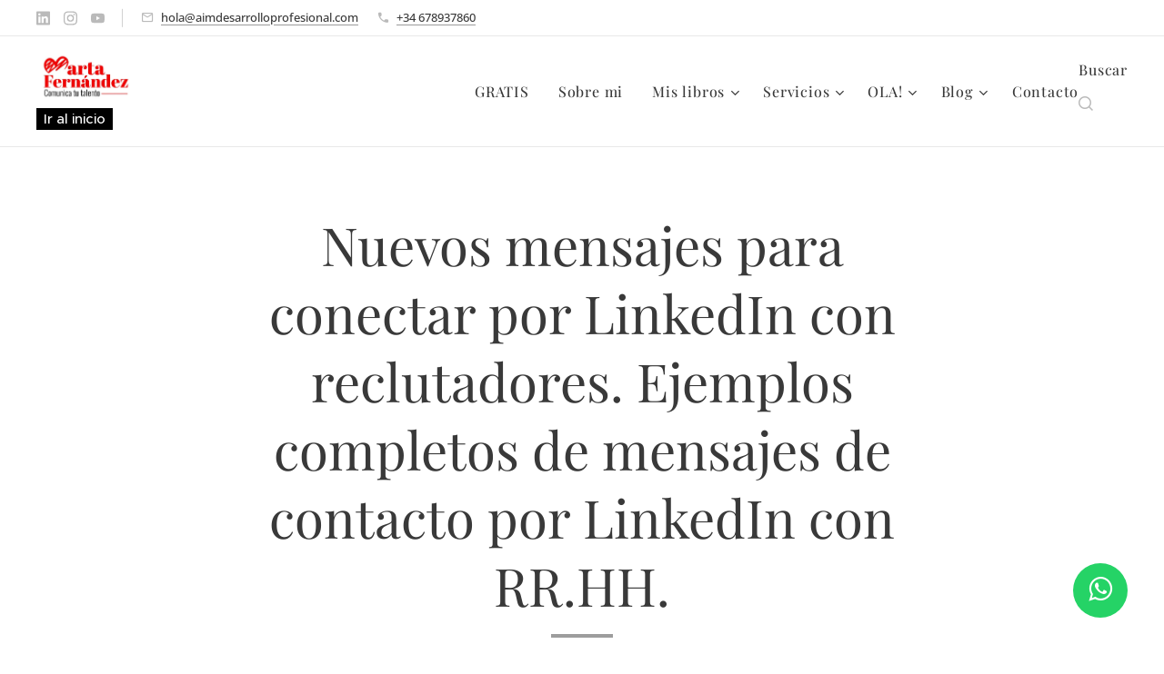

--- FILE ---
content_type: text/html; charset=UTF-8
request_url: https://www.aimdesarrolloprofesional.com/l/mensajes-conectar-reclutadores-linkedin/
body_size: 35382
content:
<!DOCTYPE html>
<html class="no-js" prefix="og: https://ogp.me/ns#" lang="ca">
<head><link rel="preconnect" href="https://duyn491kcolsw.cloudfront.net" crossorigin><link rel="preconnect" href="https://fonts.gstatic.com" crossorigin><meta charset="utf-8"><link rel="shortcut icon" href="https://a92420b6d9.clvaw-cdnwnd.com/55b9012ebfaa4c349c2f6f437e4d7ee3/200001424-2ba312ba32/Marta%20Fernandez-Isotipo%20original-RGB-PNG.png?ph=a92420b6d9"><link rel="apple-touch-icon" href="https://a92420b6d9.clvaw-cdnwnd.com/55b9012ebfaa4c349c2f6f437e4d7ee3/200001424-2ba312ba32/Marta%20Fernandez-Isotipo%20original-RGB-PNG.png?ph=a92420b6d9"><link rel="icon" href="https://a92420b6d9.clvaw-cdnwnd.com/55b9012ebfaa4c349c2f6f437e4d7ee3/200001424-2ba312ba32/Marta%20Fernandez-Isotipo%20original-RGB-PNG.png?ph=a92420b6d9">
    <meta http-equiv="X-UA-Compatible" content="IE=edge">
    <title>Nuevos mensajes para conectar por LinkedIn con reclutadores. Ejemplos completos de mensajes de contacto por LinkedIn con RR.HH. :: Marta Fernández | Desarrollo profesional y RR.HH.</title>
    <meta name="viewport" content="width=device-width,initial-scale=1">
    <meta name="msapplication-tap-highlight" content="no">
    
    <link href="https://duyn491kcolsw.cloudfront.net/files/0r/0rk/0rklmm.css?ph=a92420b6d9" media="print" rel="stylesheet">
    <link href="https://duyn491kcolsw.cloudfront.net/files/2e/2e5/2e5qgh.css?ph=a92420b6d9" media="screen and (min-width:100000em)" rel="stylesheet" data-type="cq" disabled>
    <link rel="stylesheet" href="https://duyn491kcolsw.cloudfront.net/files/41/41k/41kc5i.css?ph=a92420b6d9"><link rel="stylesheet" href="https://duyn491kcolsw.cloudfront.net/files/3b/3b2/3b2e8e.css?ph=a92420b6d9" media="screen and (min-width:37.5em)"><link rel="stylesheet" href="https://duyn491kcolsw.cloudfront.net/files/2v/2vp/2vpyx8.css?ph=a92420b6d9" data-wnd_color_scheme_file=""><link rel="stylesheet" href="https://duyn491kcolsw.cloudfront.net/files/34/34q/34qmjb.css?ph=a92420b6d9" data-wnd_color_scheme_desktop_file="" media="screen and (min-width:37.5em)" disabled=""><link rel="stylesheet" href="https://duyn491kcolsw.cloudfront.net/files/0b/0be/0be2dt.css?ph=a92420b6d9" data-wnd_additive_color_file=""><link rel="stylesheet" href="https://duyn491kcolsw.cloudfront.net/files/3d/3dz/3dzb9f.css?ph=a92420b6d9" data-wnd_typography_file=""><link rel="stylesheet" href="https://duyn491kcolsw.cloudfront.net/files/01/013/0133ua.css?ph=a92420b6d9" data-wnd_typography_desktop_file="" media="screen and (min-width:37.5em)" disabled=""><script>(()=>{let e=!1;const t=()=>{if(!e&&window.innerWidth>=600){for(let e=0,t=document.querySelectorAll('head > link[href*="css"][media="screen and (min-width:37.5em)"]');e<t.length;e++)t[e].removeAttribute("disabled");e=!0}};t(),window.addEventListener("resize",t),"container"in document.documentElement.style||fetch(document.querySelector('head > link[data-type="cq"]').getAttribute("href")).then((e=>{e.text().then((e=>{const t=document.createElement("style");document.head.appendChild(t),t.appendChild(document.createTextNode(e)),import("https://duyn491kcolsw.cloudfront.net/client/js.polyfill/container-query-polyfill.modern.js").then((()=>{let e=setInterval((function(){document.body&&(document.body.classList.add("cq-polyfill-loaded"),clearInterval(e))}),100)}))}))}))})()</script>
<link rel="preload stylesheet" href="https://duyn491kcolsw.cloudfront.net/files/2m/2m8/2m8msc.css?ph=a92420b6d9" as="style"><meta name="description" content="Si oyes hablar de LinkedIn pero no sabes cómo usarlo en tu búsqueda o no le sacas partido o si quieres usar el networking (=hacer contactos de valor profesional) como arma profesional y hacerlo bien bien es posible que necesites ponerte con ello con ejemplos. Así que por qué no enseñarte en este artículo nuevos ejemplos de mensajes para conectar..."><meta name="keywords" content=""><meta name="generator" content="Webnode 2"><meta name="apple-mobile-web-app-capable" content="no"><meta name="apple-mobile-web-app-status-bar-style" content="black"><meta name="format-detection" content="telephone=no"><meta name="google-site-verification" content="LJToZg8vL1ClPSiwLB_ZoU64w3mTKYDG_TDksI5Btjo" />





<meta property="og:url" content="https://aimdesarrolloprofesional.com/l/mensajes-conectar-reclutadores-linkedin/"><meta property="og:title" content="Nuevos mensajes para conectar por LinkedIn con reclutadores. Ejemplos completos de mensajes de contacto por LinkedIn con RR.HH. :: Marta Fernández | Desarrollo profesional y RR.HH."><meta property="og:type" content="article"><meta property="og:description" content="Si oyes hablar de LinkedIn pero no sabes cómo usarlo en tu búsqueda o no le sacas partido o si quieres usar el networking (=hacer contactos de valor profesional) como arma profesional y hacerlo bien bien es posible que necesites ponerte con ello con ejemplos. Así que por qué no enseñarte en este artículo nuevos ejemplos de mensajes para conectar..."><meta property="og:site_name" content="Marta Fernández | Desarrollo profesional y RR.HH."><meta property="og:image" content="https://a92420b6d9.clvaw-cdnwnd.com/55b9012ebfaa4c349c2f6f437e4d7ee3/200001536-632c1632c2/700/linkedin-7.jpg?ph=a92420b6d9"><meta property="og:article:published_time" content="2025-09-05T00:00:00+0200"><meta property="fb:app_id" content="225951590755638"><meta name="robots" content="index,follow"><link rel="canonical" href="https://www.aimdesarrolloprofesional.com/l/mensajes-conectar-reclutadores-linkedin/"><script>window.checkAndChangeSvgColor=function(c){try{var a=document.getElementById(c);if(a){c=[["border","borderColor"],["outline","outlineColor"],["color","color"]];for(var h,b,d,f=[],e=0,m=c.length;e<m;e++)if(h=window.getComputedStyle(a)[c[e][1]].replace(/\s/g,"").match(/^rgb[a]?\(([0-9]{1,3}),([0-9]{1,3}),([0-9]{1,3})/i)){b="";for(var g=1;3>=g;g++)b+=("0"+parseInt(h[g],10).toString(16)).slice(-2);"0"===b.charAt(0)&&(d=parseInt(b.substr(0,2),16),d=Math.max(16,d),b=d.toString(16)+b.slice(-4));f.push(c[e][0]+"="+b)}if(f.length){var k=a.getAttribute("data-src"),l=k+(0>k.indexOf("?")?"?":"&")+f.join("&");a.src!=l&&(a.src=l,a.outerHTML=a.outerHTML)}}}catch(n){}};</script><script>
		window._gtmDataLayer = window._gtmDataLayer || [];
		(function(w,d,s,l,i){w[l]=w[l]||[];w[l].push({'gtm.start':new Date().getTime(),event:'gtm.js'});
		var f=d.getElementsByTagName(s)[0],j=d.createElement(s),dl=l!='dataLayer'?'&l='+l:'';
		j.async=true;j.src='https://www.googletagmanager.com/gtm.js?id='+i+dl;f.parentNode.insertBefore(j,f);})
		(window,document,'script','_gtmDataLayer','GTM-542MMSL');</script><script src="https://www.googletagmanager.com/gtag/js?id=G-D2S46M6GBQ" async></script><script>
						window.dataLayer = window.dataLayer || [];
						function gtag(){
						
						dataLayer.push(arguments);}
						gtag('js', new Date());
						</script><script>gtag('config', 'G-D2S46M6GBQ');</script></head>
<body class="l wt-blogpost ac-h ac-i ac-n l-default l-d-none b-btn-fr b-btn-s-l b-btn-dn b-btn-bw-1 img-d-n img-t-o img-h-z line-solid b-e-ds lbox-d c-s-s  wnd-s-i hb-on  wnd-fe"><noscript>
				<iframe
				 src="https://www.googletagmanager.com/ns.html?id=GTM-542MMSL"
				 height="0"
				 width="0"
				 style="display:none;visibility:hidden"
				 >
				 </iframe>
			</noscript>

<div class="wnd-page l-page cs-gray ac-ed2e29 ac-normal t-t-fs-l t-t-fw-m t-t-sp-n t-t-d-s t-s-fs-m t-s-fw-m t-s-sp-n t-s-d-n t-p-fs-m t-p-fw-l t-p-sp-n t-h-fs-m t-h-fw-m t-h-sp-n t-bq-fs-m t-bq-fw-m t-bq-sp-n t-bq-d-q t-btn-fw-l t-nav-fw-l t-pd-fw-l t-nav-tt-n">
    <div class="l-w t cf t-19">
        <div class="l-bg cf">
            <div class="s-bg-l">
                
                
            </div>
        </div>
        <header class="l-h cf">
            <div class="sw cf">
	<div class="sw-c cf"><section class="s s-hb cf sc-w   wnd-w-max wnd-hbs-on wnd-hbi-on">
	<div class="s-w cf">
		<div class="s-o cf">
			<div class="s-bg cf">
                <div class="s-bg-l">
                    
                    
                </div>
			</div>
			<div class="s-c">
                <div class="s-hb-c cf">
                    <div class="hb-si">
                        <div class="si">
    <div class="si-c"><a href="https://www.linkedin.com/in/martafernandezempleo/" target="_blank" rel="noreferrer" title="Linkedin"><svg viewBox="0 0 24 24" xmlns="https://www.w3.org/2000/svg" height="18px" width="18px"><path d="M20.447 20.452h-3.554v-5.569c0-1.328-.027-3.037-1.852-3.037-1.853 0-2.136 1.445-2.136 2.939v5.667H9.351V9h3.414v1.561h.046c.477-.9 1.637-1.85 3.37-1.85 3.601 0 4.267 2.37 4.267 5.455v6.286zM5.337 7.433a2.062 2.062 0 01-2.063-2.065 2.064 2.064 0 112.063 2.065zm1.782 13.019H3.555V9h3.564v11.452zM22.225 0H1.771C.792 0 0 .774 0 1.729v20.542C0 23.227.792 24 1.771 24h20.451C23.2 24 24 23.227 24 22.271V1.729C24 .774 23.2 0 22.222 0h.003z" fill="#bebebe"></path></svg></a><a href="https://www.instagram.com/marta_aimdesarrolloprofesional/" target="_blank" rel="noreferrer" title="Instagram"><svg viewBox="0 0 24 24" xmlns="https://www.w3.org/2000/svg" height="18px" width="18px"><path d="M12 0C8.74 0 8.333.015 7.053.072 5.775.132 4.905.333 4.14.63c-.789.306-1.459.717-2.126 1.384S.935 3.35.63 4.14C.333 4.905.131 5.775.072 7.053.012 8.333 0 8.74 0 12s.015 3.667.072 4.947c.06 1.277.261 2.148.558 2.913a5.885 5.885 0 001.384 2.126A5.868 5.868 0 004.14 23.37c.766.296 1.636.499 2.913.558C8.333 23.988 8.74 24 12 24s3.667-.015 4.947-.072c1.277-.06 2.148-.262 2.913-.558a5.898 5.898 0 002.126-1.384 5.86 5.86 0 001.384-2.126c.296-.765.499-1.636.558-2.913.06-1.28.072-1.687.072-4.947s-.015-3.667-.072-4.947c-.06-1.277-.262-2.149-.558-2.913a5.89 5.89 0 00-1.384-2.126A5.847 5.847 0 0019.86.63c-.765-.297-1.636-.499-2.913-.558C15.667.012 15.26 0 12 0zm0 2.16c3.203 0 3.585.016 4.85.071 1.17.055 1.805.249 2.227.415.562.217.96.477 1.382.896.419.42.679.819.896 1.381.164.422.36 1.057.413 2.227.057 1.266.07 1.646.07 4.85s-.015 3.585-.074 4.85c-.061 1.17-.256 1.805-.421 2.227a3.81 3.81 0 01-.899 1.382 3.744 3.744 0 01-1.38.896c-.42.164-1.065.36-2.235.413-1.274.057-1.649.07-4.859.07-3.211 0-3.586-.015-4.859-.074-1.171-.061-1.816-.256-2.236-.421a3.716 3.716 0 01-1.379-.899 3.644 3.644 0 01-.9-1.38c-.165-.42-.359-1.065-.42-2.235-.045-1.26-.061-1.649-.061-4.844 0-3.196.016-3.586.061-4.861.061-1.17.255-1.814.42-2.234.21-.57.479-.96.9-1.381.419-.419.81-.689 1.379-.898.42-.166 1.051-.361 2.221-.421 1.275-.045 1.65-.06 4.859-.06l.045.03zm0 3.678a6.162 6.162 0 100 12.324 6.162 6.162 0 100-12.324zM12 16c-2.21 0-4-1.79-4-4s1.79-4 4-4 4 1.79 4 4-1.79 4-4 4zm7.846-10.405a1.441 1.441 0 01-2.88 0 1.44 1.44 0 012.88 0z" fill="#bebebe"></path></svg></a><a href="https://www.youtube.com/channel/UCNkx4enPeqZnJK1swQ3Qs9Q" target="_blank" rel="noreferrer" title="Youtube"><svg xmlns="https://www.w3.org/2000/svg" viewBox="0 0 24 24" height="18px" width="18px"><path d="M23.498 6.186a3.016 3.016 0 00-2.122-2.136C19.505 3.545 12 3.545 12 3.545s-7.505 0-9.377.505A3.017 3.017 0 00.502 6.186C0 8.07 0 12 0 12s0 3.93.502 5.814a3.016 3.016 0 002.122 2.136c1.871.505 9.376.505 9.376.505s7.505 0 9.377-.505a3.015 3.015 0 002.122-2.136C24 15.93 24 12 24 12s0-3.93-.502-5.814zM9.545 15.568V8.432L15.818 12l-6.273 3.568z" fill="#bebebe"></path></svg></a></div>
</div>
                    </div>
                    <div class="hb-ci">
                        <div class="ci">
    <div class="ci-c" data-placeholder="Datos de contacto"><div class="ci-mail"><span><a href="mailto:hola@aimdesarrolloprofesional.com">hola@aimdesarrolloprofesional.com</a></span></div><div class="ci-phone"><span><a href="tel:+34 678937860">+34 678937860</a></span></div></div>
</div>
                    </div>
                    <div class="hb-ccy">
                        
                    </div>
                    <div class="hb-lang">
                        
                    </div>
                </div>
			</div>
		</div>
	</div>
</section><section data-space="true" class="s s-hn s-hn-slogan wnd-mt-classic wnd-na-c logo-classic sc-w   wnd-w-max wnd-nh-m wnd-nav-border wnd-nav-sticky menu-default-underline-grow">
	<div class="s-w">
		<div class="s-o">

			<div class="s-bg">
                <div class="s-bg-l">
                    
                    
                </div>
			</div>

			<div class="h-w h-f wnd-fixed">

				<div class="n-l">
					<div class="s-c menu-nav">
						<div class="logo-block">
							<div class="b b-l logo logo-default logo-nb brandon-grotesque wnd-iar-2-1 logo-15 b-ls-l" id="wnd_LogoBlock_288877" data-wnd_mvc_type="wnd.fe.LogoBlock">
	<div class="b-l-c logo-content">
		<a class="b-l-link logo-link" href="/home/">

			<div class="b-l-image logo-image">
				<div class="b-l-image-w logo-image-cell">
                    <picture><source type="image/webp" srcset="https://a92420b6d9.clvaw-cdnwnd.com/55b9012ebfaa4c349c2f6f437e4d7ee3/200001451-9625e9625f/450/Marta%20Fernandez-Original-CMYK-JPEG.webp?ph=a92420b6d9 450w, https://a92420b6d9.clvaw-cdnwnd.com/55b9012ebfaa4c349c2f6f437e4d7ee3/200001451-9625e9625f/700/Marta%20Fernandez-Original-CMYK-JPEG.webp?ph=a92420b6d9 700w, https://a92420b6d9.clvaw-cdnwnd.com/55b9012ebfaa4c349c2f6f437e4d7ee3/200001451-9625e9625f/Marta%20Fernandez-Original-CMYK-JPEG.webp?ph=a92420b6d9 1667w" sizes="(min-width: 600px) 450px, (min-width: 360px) calc(100vw * 0.8), 100vw" ><img src="https://a92420b6d9.clvaw-cdnwnd.com/55b9012ebfaa4c349c2f6f437e4d7ee3/200001450-3c7ce3c7cf/Marta%20Fernandez-Original-CMYK-JPEG.jpg?ph=a92420b6d9" alt="" width="1667" height="917" class="wnd-logo-img" ></picture>
				</div>
			</div>

			

			<div class="b-l-br logo-br"></div>

			<div class="b-l-text logo-text-wrapper">
				<div class="b-l-text-w logo-text">
					<span class="b-l-text-c logo-text-cell"></span>
				</div>
			</div>

		</a>
	</div>
</div>
							<div class="l-s logo-slogan claim"><span class="sit b claim-bg-inv claim-wb metropolis slogan-15">
	<span class="sit-w"><span class="sit-c"><strong>Ir al inicio</strong></span></span>
</span></div>
						</div>

						<div id="menu-slider">
							<div id="menu-block">
								<nav id="menu"><div class="menu-font menu-wrapper">
	<a href="#" class="menu-close" rel="nofollow" title="Close Menu"></a>
	<ul role="menubar" aria-label="Menú" class="level-1">
		<li role="none">
			<a class="menu-item" role="menuitem" href="/kit-gratis-empleabilidad/"><span class="menu-item-text">GRATIS</span></a>
			
		</li><li role="none">
			<a class="menu-item" role="menuitem" href="/sobre-mi/"><span class="menu-item-text">Sobre mi</span></a>
			
		</li><li role="none" class="wnd-with-submenu">
			<a class="menu-item" role="menuitem" href="/mis-libros-desarrollo-profesional/"><span class="menu-item-text">Mis libros</span></a>
			<ul role="menubar" aria-label="Menú" class="level-2">
		<li role="none">
			<a class="menu-item" role="menuitem" href="/aprende-a-comunicar-tu-talento/"><span class="menu-item-text">Comunica tu talento</span></a>
			
		</li><li role="none">
			<a class="menu-item" role="menuitem" href="/libro-mercado-oculto/"><span class="menu-item-text">Mercado oculto</span></a>
			
		</li>
	</ul>
		</li><li role="none" class="wnd-with-submenu">
			<a class="menu-item" role="menuitem" href="/servicios/"><span class="menu-item-text">Servicios</span></a>
			<ul role="menubar" aria-label="Menú" class="level-2">
		<li role="none">
			<a class="menu-item" role="menuitem" href="/enfoque/"><span class="menu-item-text">Programa Enfoque de desarrollo profesional</span></a>
			
		</li><li role="none">
			<a class="menu-item" role="menuitem" href="/empleate/"><span class="menu-item-text">Pack Empléate | Servicio para mejorar CV y LinkedIn</span></a>
			
		</li><li role="none">
			<a class="menu-item" role="menuitem" href="/masterclass-mercado-oculto/"><span class="menu-item-text">Masterclass acceso al mercado oculto</span></a>
			
		</li><li role="none">
			<a class="menu-item" role="menuitem" href="/empresas/"><span class="menu-item-text">Empresas</span></a>
			
		</li>
	</ul>
		</li><li role="none" class="wnd-with-submenu">
			<a class="menu-item" role="menuitem" href="/olaorientacionlaboral/"><span class="menu-item-text">OLA! </span></a>
			<ul role="menubar" aria-label="Menú" class="level-2">
		<li role="none">
			<a class="menu-item" role="menuitem" href="/webinar-orientadores-laborales/"><span class="menu-item-text">Gratis para orientadores</span></a>
			
		</li><li role="none">
			<a class="menu-item" role="menuitem" href="/programa-modular-ola-orientadores/"><span class="menu-item-text">Certificación OLA! para orientadores laborales</span></a>
			
		</li><li role="none">
			<a class="menu-item" role="menuitem" href="/ola-orientacion-laboral-directo/"><span class="menu-item-text">OLA! en directo</span></a>
			
		</li><li role="none">
			<a class="menu-item" role="menuitem" href="/lio-laboratorio-ideas-ola-orientacion-laboral/"><span class="menu-item-text">LIO! (Laboratorio de Ideas OLA!-networking)</span></a>
			
		</li><li role="none">
			<a class="menu-item" role="menuitem" href="/tienda-orientadores/"><span class="menu-item-text">Tienda orientadores</span></a>
			
		</li><li role="none">
			<a class="menu-item" role="menuitem" href="/acceso-plataforma-ola-orientadores-laborales/"><span class="menu-item-text">Acceso</span></a>
			
		</li>
	</ul>
		</li><li role="none" class="wnd-with-submenu">
			<a class="menu-item" role="menuitem" href="/blog/"><span class="menu-item-text">Blog</span></a>
			<ul role="menubar" aria-label="Menú" class="level-2">
		<li role="none">
			<a class="menu-item" role="menuitem" href="/estrategia-de-busqueda/"><span class="menu-item-text">Estrategia de búsqueda</span></a>
			
		</li><li role="none">
			<a class="menu-item" role="menuitem" href="/curriculum-vitae/"><span class="menu-item-text">Curriculum vitae</span></a>
			
		</li><li role="none" class="wnd-active-path">
			<a class="menu-item" role="menuitem" href="/linkedin/"><span class="menu-item-text">LinkedIn</span></a>
			
		</li><li role="none">
			<a class="menu-item" role="menuitem" href="/entrevista-de-trabajo/"><span class="menu-item-text">Entrevista de trabajo</span></a>
			
		</li><li role="none">
			<a class="menu-item" role="menuitem" href="/orientadores-laborales/"><span class="menu-item-text">Orientadores laborales</span></a>
			
		</li><li role="none">
			<a class="menu-item" role="menuitem" href="/webs-de-ofertas-de-empleo/"><span class="menu-item-text">Webs de ofertas de empleo</span></a>
			
		</li><li role="none">
			<a class="menu-item" role="menuitem" href="/cambio-profesional/"><span class="menu-item-text">Cambio profesional</span></a>
			
		</li><li role="none">
			<a class="menu-item" role="menuitem" href="/rrhh-y-otros/"><span class="menu-item-text">RRHH, IA y otros</span></a>
			
		</li>
	</ul>
		</li><li role="none">
			<a class="menu-item" role="menuitem" href="/contacto/"><span class="menu-item-text">Contacto</span></a>
			
		</li>
	</ul>
	<span class="more-text">Més</span>
</div></nav>
							</div>
						</div>

						<div class="cart-and-mobile">
							<div class="search">
    <div class="search-app"></div>
</div>
							

							<div id="menu-mobile">
								<a href="#" id="menu-submit"><span></span>Menú</a>
							</div>
						</div>
					</div>
				</div>

			</div>
		</div>
	</div>
</section></div>
</div>
        </header>
        <main class="l-m cf">
            <div class="sw cf">
	<div class="sw-c cf"><section data-space="true" class="s s-hm s-hm-bdh s-bdh cf sc-w   wnd-w-default wnd-s-normal wnd-h-auto wnd-nh-m wnd-p-cc hn-slogan">
    <div class="s-w cf">
	    <div class="s-o cf">
	        <div class="s-bg cf">
                <div class="s-bg-l">
                    
                    
                </div>
	        </div>
	        <div class="h-c s-c cf">
		        <div class="s-bdh-c b b-s-l b-s-r b-cs cf">
			        <div class="s-bdh-w">
			            <h1 class="s-bdh-t"><div class="ld">
	<span class="ld-c">Nuevos mensajes para conectar por LinkedIn con reclutadores. Ejemplos completos de mensajes de contacto por LinkedIn con RR.HH.</span>
</div></h1>
			            <span class="s-bdh-d"><div class="ld">
	<span class="ld-c">2025-09-05</span>
</div></span>
			        </div>
		        </div>
	        </div>
	    </div>
    </div>
</section><section class="s s-basic cf sc-w   wnd-w-default wnd-s-normal wnd-h-auto">
	<div class="s-w cf">
		<div class="s-o s-fs cf">
			<div class="s-bg cf">
				<div class="s-bg-l">
                    
					
				</div>
			</div>
			<div class="s-c s-fs cf">
				<div class="ez cf">
	<div class="ez-c"><div class="b-img b-img-default b b-s cf wnd-orientation-landscape wnd-type-image img-s-n" style="margin-left:23.7%;margin-right:23.7%;" id="wnd_ImageBlock_16824">
	<div class="b-img-w">
		<div class="b-img-c" style="padding-bottom:75%;text-align:center;">
            <picture><source type="image/webp" srcset="https://a92420b6d9.clvaw-cdnwnd.com/55b9012ebfaa4c349c2f6f437e4d7ee3/200001537-9767297673/450/linkedin.webp?ph=a92420b6d9 450w, https://a92420b6d9.clvaw-cdnwnd.com/55b9012ebfaa4c349c2f6f437e4d7ee3/200001537-9767297673/700/linkedin.webp?ph=a92420b6d9 700w, https://a92420b6d9.clvaw-cdnwnd.com/55b9012ebfaa4c349c2f6f437e4d7ee3/200001537-9767297673/linkedin.webp?ph=a92420b6d9 1920w" sizes="100vw" ><img id="wnd_ImageBlock_16824_img" src="https://a92420b6d9.clvaw-cdnwnd.com/55b9012ebfaa4c349c2f6f437e4d7ee3/200001536-632c1632c2/linkedin-7.jpg?ph=a92420b6d9" alt="" width="1920" height="1440" loading="lazy" style="top:0%;left:0%;width:100%;height:100%;position:absolute;" ></picture>
			</div>
		
	</div>
</div><div class="b b-text cf">
	<div class="b-c b-text-c b-s b-s-t60 b-s-b60 b-cs cf"><p class="">Si oyes hablar de LinkedIn pero no sabes cómo usarlo en tu
búsqueda o no le sacas partido o si quieres usar el <strong>networking</strong> (=hacer
contactos de valor profesional) como arma profesional y hacerlo bien bien es
posible que necesites ponerte con ello con ejemplos. Así que por qué no
enseñarte en este artículo nuevos <strong>ejemplos de mensajes para conectar por
LinkedIn con reclutadores.</strong></p><p class="">Si me sigues hace un tiempo ya sabes que hay otros artículos
con <strong>ejemplos de mensajes para conectar por LinkedIn</strong> en este blog.</p><p class="">Mensajes para usar como <strong>nota de conexión en LinkedIn</strong>,
para usar para preguntar cómo enviar un curriculum, para pedir una entrevista.</p><p class="">Mensajes para hacer seguimiento de un proceso de selección…</p><p class="">Lo que quiero aquí, digamos, es hacerte una recopilación de <strong>ejemplos
de mensajes para conectar con personas en LinkedIn</strong> y para mantener
conversaciones con profesionales de los RR.HH.</p><p class=""><em>Objetivo:</em> acabar preguntando por oportunidades
profesionales, de trabajo, hacer autocandidatura…</p><p class="">Total, lo que a ti te interesa si es que buscas empleo.</p><p class="">Sigue leyendo y te doy <strong>ejemplos de mensajes para usar en
LinkedIn</strong> "a cascoporro" 😉. Antes te dejo estos otros recursos útiles
para <strong>buscar empleo en LinkedIn:</strong></p><p class=""><a href="/l/atraer-atencion-reclutadores-perfil-linkedin/" target="" style="font-size: 1.075rem; letter-spacing: 0px;">Atraer la atención de los reclutadores a tu perfil en LinkedIn en tres pasos. Keywords y visibilidad profesional.</a><br></p><p class=""><a href="/l/invitar-a-conectar-por-linkedin-boton-seguir/" target="">¿Cómo invitar a conectar por LinkedIn a personas que tienen el botón SEGUIR en vez del de CONECTAR? [VIDEO DENTRO]</a><br></p><p class=""><a href="/l/tipos-contactos-linkedin/" target="">3 tipos de contactos en LinkedIn que necesitas si buscas empleo y 3 pasos para lograr oportunidades laborales [VIDEO DENTRO]</a><br></p><p class=""><em></em></p><p class="">




</p><p class="wnd-align-center"><strong><font class="wnd-font-size-110">Si me dejas tu nombre e email te regalo un kit de búsqueda de empleo para accionarte a tope (ebook 10 estrategias + test dentro):</font></strong></p></div>
</div><div class="b b-html b-s">
	<div class="b-c">
		<iframe src="https://aimdesarrolloprofesional.ipzmarketing.com/f/1ZzbzrhHSjw" frameborder="0" scrolling="no" width="100%" class="ipz-iframe"></iframe>
<script type="text/javascript" src="https://assets.ipzmarketing.com/assets/signup_form/iframe_v1.js" data-cfasync="false"></script>
	</div>
</div><div class="b b-text cf">
	<div class="b-c b-text-c b-s b-s-t60 b-s-b60 b-cs cf"><h2><strong>Algunos consejos para buscar empleo por LinkedIn</strong></h2><p class="">Solo un listado <strong>de claves para buscar trabajo en LinkedIn</strong>
y hacerlo bien (y después ya nos vamos a cómo hacer contactos por LinkedIn):</p><ol type="1">
 <li class=""><em>ESTRATEGIA:
     coloca palabras clave para salir en búsquedas. <a href="/l/palabras-clave-busqueda-empleo-ejemplos-pasos/">Revisa cómo aquí.</a>&nbsp;</em></li>
 <li class=""><em>OBJETIVOS:
     necesitas saber qué quieres y según eso, haces.</em></li>
 <li class=""><em>INFO
     COMPLETA: en tu perfil, para generar confianza.</em></li>
 <li class=""><em>IMAGEN:
     cuida la imagen de tu perfil, para que se "enganchen".</em></li>
 <li class=""><em>CONSTANCIA,
     PLAN DE TRABAJO.</em></li>
 <li class=""><em>CON-TAC-TOS:
     los haces una vez que tienes claro todo lo anterior.</em></li>
</ol><p class="">Vamos ahora con <strong>cómo hacer contactos en LinkedIn</strong>,
pero antes pregúntate solo esto (así partimos de una minireflexión):</p><ul><li>¿Tienes
perfil en LinkedIn?¿Qué haces con él?</li><li>¿Qué
resultado obtienes cuando haces contactos?¿Te hacen caso?</li><li>Si
es que NO, ¿por qué no te hacen caso los contactos en LinkedIn?</li></ul><p class=""><em>Vamos a las soluciones, ya, ahora mismo.</em></p><p class=""></p><h2><strong>Ejemplos de notas para conectar con alguien en LinkedIn</strong></h2><p class="">Si tenemos en cuenta que LinkedIn es:</p><ul><li><em>Una red social profesional.</em></li><li><em>Mucho más que un CV online.</em></li><li><em>Más completo que un curriculum normal.</em></li><li><em>Permite contacto directo con RR.HH.</em></li><li><em>OBJETIVOS QUE TIENE: buscar trabajo,
contactos, marca personal, visibilidad, autoridad, etc. </em></li></ul><p class="">Digamos que aquí hay trabajito que hacer. No sé si eso te
desanima, pero la realidad es que LinkedIn para ser usada bien y que te de
resultados para tu búsqueda de empleo lleva detrás <strong>trabajo y tiempo.</strong></p><p class=""><em>No nos engañemos ahora.</em></p><p class="">Dentro de ese trabajo que hay que hacer en LinkedIn está, no
sin antes haber trabajado tu perfil, la pata gorda de hacer esto:</p><p class="">NETWORKING</p><p class="">Es decir, la de <strong>tener conversaciones con potenciales
empleadores y RR.HH.,</strong> en las que transmites lo bueno que tienes para que te
contraten. </p><p class="">Paso a paso es como hay que hacer ese networking y por eso
en este punto, de forma breve, te hago un repaso de cuáles son los <strong>pasos para
hacer contactos por LinkedIn</strong> y luego ya voy a los ejemplos.</p><p class=""><em>Que ya sé que me enrollo, pero es que quiero siempre explicártelo
todo muy bien.</em></p><p>Solo es estrategia, no magia. Se trata de personalizar el
contacto.<br></p></div>
</div><div class="b-img b-img-link b b-s cf wnd-orientation-landscape wnd-type-image img-s-n" style="margin-left:13.18%;margin-right:13.18%;" id="wnd_ImageBlock_15379">
    <a class="b-img-a" title="" href="/aprende-a-comunicar-tu-talento/">
        <div class="b-img-w">
            <div class="b-img-c" style="padding-bottom:25.77%;text-align:center;">
                <picture><source type="image/webp" srcset="https://a92420b6d9.clvaw-cdnwnd.com/55b9012ebfaa4c349c2f6f437e4d7ee3/200001431-961f3961f4/450/BANNER%20LARGO%20PARA%20BLOG.webp?ph=a92420b6d9 450w, https://a92420b6d9.clvaw-cdnwnd.com/55b9012ebfaa4c349c2f6f437e4d7ee3/200001431-961f3961f4/700/BANNER%20LARGO%20PARA%20BLOG.webp?ph=a92420b6d9 700w, https://a92420b6d9.clvaw-cdnwnd.com/55b9012ebfaa4c349c2f6f437e4d7ee3/200001431-961f3961f4/BANNER%20LARGO%20PARA%20BLOG.webp?ph=a92420b6d9 970w" sizes="100vw" ><img id="wnd_ImageBlock_15379_img" src="https://a92420b6d9.clvaw-cdnwnd.com/55b9012ebfaa4c349c2f6f437e4d7ee3/200001430-175dd175de/BANNER%20LARGO%20PARA%20BLOG.jpg?ph=a92420b6d9" alt="" width="970" height="250" loading="lazy" style="top:0%;left:0%;width:100%;height:100%;position:absolute;" ></picture>
				</div>
            
	    </div>
    </a>
</div><div class="b b-text cf">
	<div class="b-c b-text-c b-s b-s-t60 b-s-b60 b-cs cf"><h2><strong>Estrategia por pasos para hacer contactos en LinkedIn – 2
MENSAJES + 1</strong></h2><p class="">PASO 1. PRESENTACIÓN<br>
Cuando invitas a alguien a conectar le mandas una <strong>nota personalizada</strong>, te
presentas y le dices la razón que hace que le contactes.</p><p class="">Si no sabes <a href="/l/invitar-a-conectar-por-linkedin-boton-seguir/">cómo escribir una nota para invitar a conectar por
LinkedIn revisa esto</a>.</p><p class="">PASO 2. AVANCE<br>
Una vez que esa persona te acepta la invitación a conectar y responde a tu nota
pregunta acerca de oportunidades laborales en sus empresas, forma de enviar tu CV,
etc.</p><p class=""><br>
PASO +1. SEGUIMIENTO<br>
Seguimiento de conversaciones relevantes. Si has mandado algún CV pregunta si
lo han leído, pide entrevistas, etc.</p><p class=""> </p><h2><strong>Ejemplos de nota para conectar por LinkedIn con un
reclutador</strong></h2><p class="">SIN OFERTA DE EMPLEO PUBLICADA:</p><p class=""><em>Hola María. </em></p><p class=""><em>Mi nombre es Marta y soy técnica de laboratorio. He
llegado a tu perfil porque tenemos en común al contacto X y he visto que estás
superactiva publicando ofertas por aquí.</em></p><p class=""><em>¿Conectamos por aquí? Estamos en contacto. </em></p><p class=""><em>Un saludo.</em></p><p class=""><em>Marta</em></p><p class=""> </p><p class="">CON OFERTA DE EMPLEO PUBLICADA (y que te hayas inscrito en
ella):</p><p class=""><em>Hola María. </em></p><p class=""><em>Mi nombre es Marta y soy técnica de laboratorio. Me he
inscrito a una oferta de empleo de vuestra empresa en InfoJobs, por eso quería
mantener el contacto por aquí, por si necesitáis algo de mi candidatura. ¿Nos
conectamos para cualquier cosa?</em></p><p class=""><em>Un saludo.</em></p><p class=""><em>Marta</em></p><p class=""></p><p class="">Nótese que en estos <strong>ejemplos de notas para conectar por
LinkedIn con gente de RR.HH.</strong> no les suelto en el texto que busco trabajo,
ni les doy mi número, ni me muestro desesperada…</p><p class=""><em>Eso puede hasta provocar rechazo ☹.</em></p><p class=""></p><h2><strong>Ejemplos de mensajes para seguir la conversación con un
reclutador</strong></h2><p class="">Una vez que esa persona de <strong>RR.HH. ha aceptado tu
invitación a conectar</strong> y que responde a tu nota enviada junto con la
invitación a conectar, aunque sea una respuesta corta, la idea es seguir la conversación
para llevarla al punto que a ti te interesa:</p><p class=""><strong>Preguntarle por oportunidades de trabajo</strong>, saber la mejor
forma de mandarle tu CV para que te tenga en su base de datos…</p><p class="">Entonces un ejemplo podría ser:</p><p class=""></p><p class="">SIN OFERTA DE EMPLEO PUBLICADA:</p><p class=""><em>Hola de nuevo María. </em></p><p class=""><em>Gracias a ti por aceptarme en tu red de contactos. Como
te veo tan activa y considero que mi perfil puede ajustarse a las vacantes que
publiques en breve quiero preguntarte: ¿cómo te hago llegar mi CV más
directamente?¿Tienes un email para hacerlo?</em></p><p class=""><em>Estoy pendiente. Un saludo.</em></p><p class=""><em>Marta</em></p><p class=""> </p><p class="">CON OFERTA DE EMPLEO PUBLICADA (y que te hayas inscrito en
ella):</p><p class=""><em>Hola de nuevo María. </em></p><p class=""><em>Gracias a ti por aceptarme en tu red de contactos. Lo
dicho, estoy muy interesada en la oferta X y por eso, ya que conectamos quiero
preguntarte algo: ¿cómo te hago llegar mi CV más directamente?¿Tienes un email
para hacerlo?</em></p><p class=""><em>Estoy pendiente. Un saludo.</em></p><p class=""><em>Marta</em></p><p class=""> </p><h2><strong>Ejemplos de mensajes de seguimiento de conversaciones por
LinkedIn</strong></h2><p class="">Imagínate que mandas esos mensajes para seguir la conversación
y que te dan un email para mandar tu CV o te indican una web para subirlo, o
algo así.</p><p class="">Imagina que quieres hacer seguimiento y preguntar si han
podido verlo, etc. Lo que no puedes hacer es tirar curriculum por ahí y luego
no saber nada de ellos, <em>¿no?</em></p><p class="">Pues usa este <strong>ejemplo de mensaje para hacer seguimiento
en Linkedin:</strong></p><p class=""><em>Hola María. </em></p><p class=""><em>Soy Marta, conectamos hace unos días al hilo de X.</em></p><p class=""><em>Me diste muy amablemente tu email para mandarte mi CV y
por eso quería preguntarte si has podido leerlo. ¿Qué te ha parecido?¿Te parece
si hablamos esta semana del encaje de mi perfil en las ofertas que gestionas?</em></p><p class=""><em>Quedo pendiente.</em></p><p class=""><em>Muchas gracias</em></p><p class=""><em>Marta</em></p><p class="">Aquí pregunto por el CV y luego, teniendo en cuenta que hay
reclutadores que lo hacen, <strong>pido una llamada a modo primera entrevista</strong>
para que conozcan más mi perfil y me encajen mejor en su base de datos de
candidatos.</p><p class=""> </p><p class=""><em>&gt;&gt; ¿Qué te han parecido los ejemplos de mensajes
para conectar por LinkedIn?¿Se parecen a los que usas habitualmente tu? ALGO
IMPORTANTE: esta secuencia de pasos que te he mostrado en este artículo es la
secuencia ideal de contacto, pero como somos humanos es posible que los tiempos
y formas sean distintos en algunos casos. Es decir, que haya alguien que acepte
la invitación a conectar pero luego no responda tu mensaje, o que tarde mucho,
o que sea bastante seco. En esos casos también hay estrategia para avanzar con
tus conversaciones. Si quieres saberla solo tienes que usar la zona de
comentarios de este artículo y preguntarme. &lt;&lt;</em></p><p class=""><em>Por cierto, este es mi LinkedIN. ¿Conectamos?&nbsp;</em><em>https://www.linkedin.com/in/martafernandezempleo/</em></p><p></p><p class=""> </p></div>
</div><div class="cw cf">
	<div class="cw-c cf"><div class="c cf" style="width:39.899%;">
	<div class="c-c cf"><div class="b-img b-img-default b b-s cf wnd-orientation-square wnd-type-image img-s-n" style="margin-left:0;margin-right:0;" id="wnd_ImageBlock_65771">
	<div class="b-img-w">
		<div class="b-img-c" style="padding-bottom:75.47%;text-align:center;">
            <picture><source type="image/webp" srcset="https://a92420b6d9.clvaw-cdnwnd.com/55b9012ebfaa4c349c2f6f437e4d7ee3/200001554-9086890869/450/solo%20ebook.webp?ph=a92420b6d9 450w, https://a92420b6d9.clvaw-cdnwnd.com/55b9012ebfaa4c349c2f6f437e4d7ee3/200001554-9086890869/700/solo%20ebook.webp?ph=a92420b6d9 700w, https://a92420b6d9.clvaw-cdnwnd.com/55b9012ebfaa4c349c2f6f437e4d7ee3/200001554-9086890869/solo%20ebook.webp?ph=a92420b6d9 1080w" sizes="(min-width: 600px) calc(100vw * 0.75), 100vw" ><img id="wnd_ImageBlock_65771_img" src="https://a92420b6d9.clvaw-cdnwnd.com/55b9012ebfaa4c349c2f6f437e4d7ee3/200001174-7c0c17c0c2/solo%20ebook.png?ph=a92420b6d9" alt="" width="1080" height="1080" loading="lazy" style="top:-14.23%;left:0%;width:100%;height:128.46347607053%;position:absolute;" ></picture>
			</div>
		
	</div>
</div></div>
</div><div class="c cf" style="width:60.101%;">
	<div class="c-c cf"><div class="b b-text cf">
	<div class="b-c b-text-c b-s b-s-t60 b-s-b60 b-cs cf"><p class="wnd-align-center"><font class="wnd-font-size-130"><strong>Si quieres recibir ahora mismo un ebook con 10 consejos para ponerte en marcha y un test para evaluar tu búsqueda de empleo déjame tu nombre aquí.&nbsp;</strong></font></p>
</div>
</div><div class="b b-html b-s">
	<div class="b-c">
		<iframe src="https://aimdesarrolloprofesional.ipzmarketing.com/f/1ZzbzrhHSjw" frameborder="0" scrolling="no" width="100%" class="ipz-iframe"></iframe>
<script type="text/javascript" src="https://assets.ipzmarketing.com/assets/signup_form/iframe_v1.js" data-cfasync="false"></script>
	</div>
</div></div>
</div></div>
</div><div class="b b-text cf">
	<div class="b-c b-text-c b-s b-s-t60 b-s-b60 b-cs cf">















<h2><font class="wnd-font-size-140">&nbsp;&nbsp;&nbsp;&nbsp;&nbsp;&nbsp;&nbsp;&nbsp;&nbsp;&nbsp;&nbsp;&nbsp;&nbsp;&nbsp;&nbsp;&nbsp;&nbsp; Sobre mi</font></h2>


</div>
</div><div class="b-img b-img-default b b-s cf wnd-orientation-portrait wnd-type-image wnd-float-left img-s-n" style="margin-left:0;margin-right:0;float:left;clear:both;width:26%;" id="wnd_ImageBlock_54719">
	<div class="b-img-w">
		<div class="b-img-c" style="padding-bottom:92.1%;text-align:center;">
            <picture><source type="image/webp" srcset="https://a92420b6d9.clvaw-cdnwnd.com/55b9012ebfaa4c349c2f6f437e4d7ee3/200001600-8af2a8af2c/450/ordenador%20sonrisa-8.webp?ph=a92420b6d9 300w, https://a92420b6d9.clvaw-cdnwnd.com/55b9012ebfaa4c349c2f6f437e4d7ee3/200001600-8af2a8af2c/700/ordenador%20sonrisa-8.webp?ph=a92420b6d9 467w, https://a92420b6d9.clvaw-cdnwnd.com/55b9012ebfaa4c349c2f6f437e4d7ee3/200001600-8af2a8af2c/ordenador%20sonrisa-8.webp?ph=a92420b6d9 1067w" sizes="100vw" ><img id="wnd_ImageBlock_54719_img" src="https://a92420b6d9.clvaw-cdnwnd.com/55b9012ebfaa4c349c2f6f437e4d7ee3/200000558-2dd652dd68/ordenador%20sonrisa-8.jpg?ph=a92420b6d9" alt="" width="1067" height="1600" loading="lazy" style="top:-33.91%;left:0%;width:100%;height:167.81759310324%;position:absolute;" ></picture>
			</div>
		
	</div>
</div><div class="b b-text cf">
	<div class="b-c b-text-c b-s b-s-t60 b-s-b60 b-cs cf">





<p id="wnd_TextBlock_97265_inner_7" data-wnd_is_separable="1" data-wnd_separable_index="7" data-wnd_separable_id="wnd_TextBlock_97265">Mi nombre es Marta y me dedico a <strong>transformar tu búsqueda de
empleo</strong>. Te enseño las nuevas estrategias que funcionan a la hora de <strong>conseguir
resultados en tu búsqueda</strong> en forma de <strong>oportunidades </strong>y entrevistas. Quiero que
seas capaz de venderte desde tus competencias y sabiendo lo que te diferencia
del resto de <strong>buscadores de empleo</strong>. Además soy <strong>headhunter</strong>, lo que me hace
conocedora de lo que de verdad quieren ver de ti como profesional quienes
trabajan en <strong>RRHH</strong>.</p>

</div>
</div><div class="b b-text cf">
	<div class="b-c b-text-c b-s b-s-t60 b-s-b60 b-cs cf">












<p class="wnd-align-justify" data-wnd_is_separable="1" data-wnd_separable_index="7" data-wnd_separable_id="wnd_TextBlock_97265" id="wnd_TextBlock_97265_inner_7"><em></em></p>
</div>
</div><div class="b b-s b-s-t150 b-s-b150 b-btn b-btn-4">
	<div class="b-btn-c i-a">
		<a class="b-btn-l" href="/masterclass-metodo/" target="_blank">
			<span class="b-btn-t">En este video te explico mi método de trabajo</span>
		</a>
	</div>
</div><div class="b b-s b-s-t150 b-s-b150 b-btn b-btn-4">
	<div class="b-btn-c i-a">
		<a class="b-btn-l" href="https://supple.live/jiFQHx9kSNPNn7iQ9" target="_blank">
			<span class="b-btn-t">VALORA MI CONTENIDO ESCRIBIENDO UNA RESEÑA EN GOOGLE</span>
		</a>
	</div>
</div></div>
</div>
			</div>
		</div>
	</div>
</section><section class="s s-basic cf sc-w   wnd-w-default wnd-s-normal wnd-h-auto" data-wnd_brightness="0" data-wnd_last_section>
	<div class="s-w cf">
		<div class="s-o s-fs cf">
			<div class="s-bg cf">
				<div class="s-bg-l">
                    
					
				</div>
			</div>
			<div class="s-c s-fs cf">
				<div class="ez cf wnd-no-cols">
	<div class="ez-c"><div class="b b-text cf">
	<div class="b-c b-text-c b-s b-s-t60 b-s-b60 b-cs cf"><h2 class="wnd-align-center"><font class="wnd-font-size-140">&nbsp;&nbsp;&nbsp;&nbsp;&nbsp; Artículos relacionados </font><br></h2>
</div>
</div><div class="blog blog-tiles-large grid b grid-3">
	<div class="blog-wrapper">
		<div class="blog-container">
			<article class="item">
				<a href="/l/listado-actualizado-portales-empleo-buscar-trabajo-forma-efectiva/">
					<div class="item-wrapper">
						<div class="item-media"><div class="b-tb wnd-orientation-landscape" id="wnd_ThumbnailBlock_15vfvuujg7e800000000000000">
    <picture><source type="image/webp" srcset="https://a92420b6d9.clvaw-cdnwnd.com/55b9012ebfaa4c349c2f6f437e4d7ee3/200001903-a2553a2555/450/LISTADO%201.webp?ph=a92420b6d9 239w, https://a92420b6d9.clvaw-cdnwnd.com/55b9012ebfaa4c349c2f6f437e4d7ee3/200001903-a2553a2555/700/LISTADO%201.webp?ph=a92420b6d9 239w, https://a92420b6d9.clvaw-cdnwnd.com/55b9012ebfaa4c349c2f6f437e4d7ee3/200001903-a2553a2555/LISTADO%201.webp?ph=a92420b6d9 239w" sizes="(min-width: 768px) calc(100vw * 0.4), (min-width: 320px) calc(100vw * 0.5), 100vw" ><img src="https://a92420b6d9.clvaw-cdnwnd.com/55b9012ebfaa4c349c2f6f437e4d7ee3/200000401-5bc795cc17/LISTADO%201.jpg?ph=a92420b6d9" alt="" width="239" height="208" loading="lazy" ></picture>
</div></div>
						<div class="item-content">
							<div class="item-head">
								<div class="item-date"><div class="ld">
	<span class="ld-c">2026-01-02</span>
</div></div>
								<h2><div class="ld">
	<span class="ld-c">Listado actualizado de portales de empleo para buscar trabajo de forma efectiva [CON LINKS DIRECTOS]</span>
</div></h2>
							</div>
						</div>
					</div>
				</a>
			</article><article class="item">
				<a href="/l/new/">
					<div class="item-wrapper">
						<div class="item-media"><div class="b-tb wnd-orientation-square" id="wnd_ThumbnailBlock_79ol4ei7a8f000000000000000">
    <picture><source type="image/webp" srcset="https://a92420b6d9.clvaw-cdnwnd.com/55b9012ebfaa4c349c2f6f437e4d7ee3/200002477-7ce8d7ce90/450/traje%20hombre%20formal.webp?ph=a92420b6d9 405w, https://a92420b6d9.clvaw-cdnwnd.com/55b9012ebfaa4c349c2f6f437e4d7ee3/200002477-7ce8d7ce90/700/traje%20hombre%20formal.webp?ph=a92420b6d9 405w, https://a92420b6d9.clvaw-cdnwnd.com/55b9012ebfaa4c349c2f6f437e4d7ee3/200002477-7ce8d7ce90/traje%20hombre%20formal.webp?ph=a92420b6d9 405w" sizes="(min-width: 768px) calc(100vw * 0.4), (min-width: 320px) calc(100vw * 0.5), 100vw" ><img src="https://a92420b6d9.clvaw-cdnwnd.com/55b9012ebfaa4c349c2f6f437e4d7ee3/200002476-9fa409fa42/traje%20hombre%20formal.jpeg?ph=a92420b6d9" alt="" width="405" height="405" loading="lazy" ></picture>
</div></div>
						<div class="item-content">
							<div class="item-head">
								<div class="item-date"><div class="ld">
	<span class="ld-c">2026-01-01</span>
</div></div>
								<h2><div class="ld">
	<span class="ld-c">Preguntas a realizarse antes de cambiar de trabajo. Qué preguntarse antes de hacer un cambio profesional [RECURSOS DENTRO]</span>
</div></h2>
							</div>
						</div>
					</div>
				</a>
			</article><article class="item">
				<a href="/l/encontrar-trabajo-2020/">
					<div class="item-wrapper">
						<div class="item-media"><div class="b-tb wnd-orientation-square" id="wnd_ThumbnailBlock_5661gho2s38000000000000000">
    <picture><source type="image/webp" srcset="https://a92420b6d9.clvaw-cdnwnd.com/55b9012ebfaa4c349c2f6f437e4d7ee3/200001423-a130ba130c/450/Marta%20Fernandez-Isotipo%20original-RGB-JPEG.webp?ph=a92420b6d9 450w, https://a92420b6d9.clvaw-cdnwnd.com/55b9012ebfaa4c349c2f6f437e4d7ee3/200001423-a130ba130c/700/Marta%20Fernandez-Isotipo%20original-RGB-JPEG.webp?ph=a92420b6d9 625w, https://a92420b6d9.clvaw-cdnwnd.com/55b9012ebfaa4c349c2f6f437e4d7ee3/200001423-a130ba130c/Marta%20Fernandez-Isotipo%20original-RGB-JPEG.webp?ph=a92420b6d9 625w" sizes="(min-width: 768px) calc(100vw * 0.4), (min-width: 320px) calc(100vw * 0.5), 100vw" ><img src="https://a92420b6d9.clvaw-cdnwnd.com/55b9012ebfaa4c349c2f6f437e4d7ee3/200001422-a613ea613f/Marta%20Fernandez-Isotipo%20original-RGB-JPEG.jpg?ph=a92420b6d9" alt="" width="625" height="625" loading="lazy" ></picture>
</div></div>
						<div class="item-content">
							<div class="item-head">
								<div class="item-date"><div class="ld">
	<span class="ld-c">2025-12-10</span>
</div></div>
								<h2><div class="ld">
	<span class="ld-c">Tendencias en la búsqueda de empleo en 2026. Cómo encontrar trabajo en 2026. Nuevas formas y tendencias de búsqueda de empleo [VIDEO DENTRO]</span>
</div></h2>
							</div>
						</div>
					</div>
				</a>
			</article><article class="item">
				<a href="/l/motivacion-orientacion-laboral/">
					<div class="item-wrapper">
						<div class="item-media"><div class="b-tb wnd-orientation-portrait" id="wnd_ThumbnailBlock_1fnfjl453kp800000000000000">
    <picture><source type="image/webp" srcset="https://a92420b6d9.clvaw-cdnwnd.com/55b9012ebfaa4c349c2f6f437e4d7ee3/200002569-2e8ae2e8af/450/IMG_20241010_150533.webp?ph=a92420b6d9 338w, https://a92420b6d9.clvaw-cdnwnd.com/55b9012ebfaa4c349c2f6f437e4d7ee3/200002569-2e8ae2e8af/700/IMG_20241010_150533.webp?ph=a92420b6d9 525w, https://a92420b6d9.clvaw-cdnwnd.com/55b9012ebfaa4c349c2f6f437e4d7ee3/200002569-2e8ae2e8af/IMG_20241010_150533.webp?ph=a92420b6d9 1440w" sizes="(min-width: 768px) calc(100vw * 0.4), (min-width: 320px) calc(100vw * 0.5), 100vw" ><img src="https://a92420b6d9.clvaw-cdnwnd.com/55b9012ebfaa4c349c2f6f437e4d7ee3/200002568-08feb08fec/IMG_20241010_150533.jpeg?ph=a92420b6d9" alt="" width="1440" height="1920" loading="lazy" ></picture>
</div></div>
						<div class="item-content">
							<div class="item-head">
								<div class="item-date"><div class="ld">
	<span class="ld-c">2025-11-10</span>
</div></div>
								<h2><div class="ld">
	<span class="ld-c">Motivación en orientación laboral: claves para orientadores laborales y usuarios</span>
</div></h2>
							</div>
						</div>
					</div>
				</a>
			</article><article class="item">
				<a href="/l/por-que-me-descartan-si-encajo-en-oferta-de-empleo/">
					<div class="item-wrapper">
						<div class="item-media"><div class="b-tb wnd-orientation-landscape" id="wnd_ThumbnailBlock_3dcn5tndhhj000000000000000">
    <picture><source type="image/webp" srcset="https://a92420b6d9.clvaw-cdnwnd.com/55b9012ebfaa4c349c2f6f437e4d7ee3/200001743-4d3a74d3a9/450/primer%20filtro.webp?ph=a92420b6d9 450w, https://a92420b6d9.clvaw-cdnwnd.com/55b9012ebfaa4c349c2f6f437e4d7ee3/200001743-4d3a74d3a9/700/primer%20filtro.webp?ph=a92420b6d9 494w, https://a92420b6d9.clvaw-cdnwnd.com/55b9012ebfaa4c349c2f6f437e4d7ee3/200001743-4d3a74d3a9/primer%20filtro.webp?ph=a92420b6d9 494w" sizes="(min-width: 768px) calc(100vw * 0.4), (min-width: 320px) calc(100vw * 0.5), 100vw" ><img src="https://a92420b6d9.clvaw-cdnwnd.com/55b9012ebfaa4c349c2f6f437e4d7ee3/200001031-aa67caa67f/primer%20filtro.jpg?ph=a92420b6d9" alt="" width="494" height="370" loading="lazy" ></picture>
</div></div>
						<div class="item-content">
							<div class="item-head">
								<div class="item-date"><div class="ld">
	<span class="ld-c">2025-11-10</span>
</div></div>
								<h2><div class="ld">
	<span class="ld-c">Por qué encajo en una oferta de empleo y me descartan. Razones por las que te descartan cuando te inscribes en una oferta de empleo [+SOLUCIONES Y VIDEO DENTRO]</span>
</div></h2>
							</div>
						</div>
					</div>
				</a>
			</article><article class="item">
				<a href="/l/empezar-buscar-trabajo-linkedin/">
					<div class="item-wrapper">
						<div class="item-media"><div class="b-tb wnd-orientation-landscape" id="wnd_ThumbnailBlock_7hv1fnpuref000000000000000">
    <picture><source type="image/webp" srcset="https://a92420b6d9.clvaw-cdnwnd.com/55b9012ebfaa4c349c2f6f437e4d7ee3/200001801-d36e1d36e3/450/Novedades%20LinkedIn.webp?ph=a92420b6d9 355w, https://a92420b6d9.clvaw-cdnwnd.com/55b9012ebfaa4c349c2f6f437e4d7ee3/200001801-d36e1d36e3/700/Novedades%20LinkedIn.webp?ph=a92420b6d9 355w, https://a92420b6d9.clvaw-cdnwnd.com/55b9012ebfaa4c349c2f6f437e4d7ee3/200001801-d36e1d36e3/Novedades%20LinkedIn.webp?ph=a92420b6d9 355w" sizes="(min-width: 768px) calc(100vw * 0.4), (min-width: 320px) calc(100vw * 0.5), 100vw" ><img src="https://a92420b6d9.clvaw-cdnwnd.com/55b9012ebfaa4c349c2f6f437e4d7ee3/200000866-b5512b5516/Novedades%20LinkedIn.jpg?ph=a92420b6d9" alt="" width="355" height="200" loading="lazy" ></picture>
</div></div>
						<div class="item-content">
							<div class="item-head">
								<div class="item-date"><div class="ld">
	<span class="ld-c">2025-11-10</span>
</div></div>
								<h2><div class="ld">
	<span class="ld-c">Cómo empezar a buscar trabajo en LinkedIn. LinkedIn para principiantes. [INFOGRAFÍA + INVITACIÓN DENTRO]</span>
</div></h2>
							</div>
						</div>
					</div>
				</a>
			</article>
		</div>
		
	</div>
	<div class="blog-empty-listing"></div>
</div></div>
</div>
			</div>
		</div>
	</div>
</section></div>
</div>
<div class="s-bdf b-s b-s-t200 b-cs " data-wnd_social_buttons="true">
	<div class="s-bdf-share b-s-b200"><div id="fb-root"></div><script src="https://connect.facebook.net/ca_ES/sdk.js#xfbml=1&amp;version=v5.0&amp;appId=225951590755638&amp;autoLogAppEvents=1" async defer crossorigin="anonymous"></script><div style="margin-right: 20px" class="fb-share-button" data-href="https://www.aimdesarrolloprofesional.com/l/mensajes-conectar-reclutadores-linkedin/" data-layout="button" data-size="large"><a class="fb-xfbml-parse-ignore" target="_blank" href="https://www.facebook.com/sharer/sharer.php?u=https%3A%2F%2Fwww.aimdesarrolloprofesional.com%2Fl%2Fmensajes-conectar-reclutadores-linkedin%2F&amp;src=sdkpreparse">Share</a></div><a href="https://twitter.com/share" class="twitter-share-button" data-size="large">Tweet</a><script>window.twttr=function(t,e,r){var n,i=t.getElementsByTagName(e)[0],w=window.twttr||{};return t.getElementById(r)?w:((n=t.createElement(e)).id=r,n.src="https://platform.twitter.com/widgets.js",i.parentNode.insertBefore(n,i),w._e=[],w.ready=function(t){w._e.push(t)},w)}(document,"script","twitter-wjs");</script></div>
	<div class="s-bdf-comments"><div id="wnd-fb-comments" class="fb-comments" data-href="https://www.aimdesarrolloprofesional.com/l/mensajes-conectar-reclutadores-linkedin/" data-numposts="5" data-colorscheme="light"></div></div>
	<div class="s-bdf-html"></div>
</div>

        </main>
        <footer class="l-f cf">
            <div class="sw cf">
	<div class="sw-c cf"><section data-wn-border-element="s-f-border" class="s s-f s-f-edit sc-w   wnd-w-max wnd-s-higher wnd-h-auto">
	<div class="s-w">
		<div class="s-o">
			<div class="s-bg">
                <div class="s-bg-l">
                    
                    
                </div>
			</div>
			<div class="s-f-ez">
				<div class="s-c s-f-border">
					<div>
						<div class="ez cf">
	<div class="ez-c"><div class="cw cf">
	<div class="cw-c cf"><div class="c cf" style="width:40.714%;">
	<div class="c-c cf"><div class="b b-text cf">
	<div class="b-c b-text-c b-s b-s-t60 b-s-b60 b-cs cf"><p><strong>Contáctame</strong></p>

<p>Email:&nbsp;<span style="font-size: 1.075rem; letter-spacing: 0px;"><a href="mailto:hola@aimdesarrolloprofesional.com" target="_blank">hola@aimdesarrolloprofesional.com</a></span>&nbsp;</p><p>Teléfono: +34 678937860</p><p>LinkedIn:&nbsp;<a href="https://www.linkedin.com/in/martafernandezempleo/" target="_blank">https://www.linkedin.com/in/martafernandezempleo/</a>&nbsp;</p>
</div>
</div><div class="b b-text cf">
	<div class="b-c b-text-c b-s b-s-t60 b-s-b60 b-cs cf"><p><strong>En qué puedo ayudarte y por qué elegirme</strong></p><ul><li><em>Encontrar trabajo.</em></li><li><em>Orientación laboral y profesional.</em></li><li><em>Acceso al mercado laboral oculto.</em></li><li><em>Licenciada en Psicología y máster en dirección de RR.HH.</em></li><li><em>Trabajando en orientación y RR.HH. desde 2009.</em></li><li><em>Más de 100 personas orientadas al año.</em></li></ul></div>
</div></div>
</div><div class="c cf" style="width:25.952%;">
	<div class="c-c cf"><div class="b-img b-img-default b b-s cf wnd-orientation-landscape wnd-type-image img-s-n" style="margin-left:0;margin-right:0;" id="wnd_ImageBlock_58254">
	<div class="b-img-w">
		<div class="b-img-c" style="padding-bottom:66.67%;text-align:center;">
            <picture><source type="image/webp" srcset="https://a92420b6d9.clvaw-cdnwnd.com/55b9012ebfaa4c349c2f6f437e4d7ee3/200002254-a6dc6a6dc8/450/MARTA-54.webp?ph=a92420b6d9 450w, https://a92420b6d9.clvaw-cdnwnd.com/55b9012ebfaa4c349c2f6f437e4d7ee3/200002254-a6dc6a6dc8/700/MARTA-54.webp?ph=a92420b6d9 700w, https://a92420b6d9.clvaw-cdnwnd.com/55b9012ebfaa4c349c2f6f437e4d7ee3/200002254-a6dc6a6dc8/MARTA-54.webp?ph=a92420b6d9 1920w" sizes="(min-width: 600px) calc(100vw * 0.75), 100vw" ><img id="wnd_ImageBlock_58254_img" src="https://a92420b6d9.clvaw-cdnwnd.com/55b9012ebfaa4c349c2f6f437e4d7ee3/200002253-3b9a23b9a3/MARTA-54.jpeg?ph=a92420b6d9" alt="" width="1920" height="1280" loading="lazy" style="top:0%;left:0%;width:100%;height:100%;position:absolute;" ></picture>
			</div>
		
	</div>
</div></div>
</div><div class="c cf" style="width:33.334%;">
	<div class="c-c cf"><div class="b b-text cf">
	<div class="b-c b-text-c b-s b-s-t60 b-s-b60 b-cs cf"><p><strong>Suscríbete para recibir mis contenidos</strong></p>

<p>Y te regalo un kit búsqueda de empleo (ebook 10 estrategias, vídeo con 6 pasos, test de 15 preguntas).</p>
</div>
</div><div class="b b-html b-s">
	<div class="b-c">
		<iframe src="https://aimdesarrolloprofesional.ipzmarketing.com/f/1ZzbzrhHSjw" scrolling="no" class="ipz-iframe" width="100%" frameborder="0"></iframe>
<script type="text/javascript" src="https://assets.ipzmarketing.com/assets/signup_form/iframe_v1.js" data-cfasync="false"></script>
	</div>
</div></div>
</div></div>
</div></div>
</div>
					</div>
				</div>
			</div>
			<div class="s-c s-f-l-w">
				<div class="s-f-l b-s b-s-t0 b-s-b0">
					<div class="s-f-l-c s-f-l-c-first">
						<div class="s-f-sf">
                            <span class="sf b">
<span class="sf-content sf-c link"><a href="/politica-de-privacidad/">Consulta la política de privacidad.</a></span>
</span>
                            
                            
                            
                            
						</div>
					</div>
					<div class="s-f-l-c s-f-l-c-last">
						<div class="s-f-lang lang-select cf">
	
</div>
					</div>
                    <div class="s-f-l-c s-f-l-c-currency">
                        <div class="s-f-ccy ccy-select cf">
	
</div>
                    </div>
				</div>
			</div>
		</div>
	</div>
	<div class="s-f-bg-stripe"></div>
</section></div>
</div>
        </footer>
    </div>
    
</div>


<!-- Whatsapp button -->

<link rel="stylesheet" href="https://stackpath.bootstrapcdn.com/font-awesome/4.7.0/css/font-awesome.min.css">
<style>.whatsapp {
  position:fixed;
  width:60px;
  height:60px;
  bottom:40px;
  right:40px;
  background-color:#25d366;
  color:#FFF;
  border-radius:50px;
  text-align:center;
  font-size:30px;
  z-index:100;
}

.whatsapp-icon {
  margin-top:13px;
}</style>
<a href="https://wa.me/34678937860?text=¡Hola Marta! Estaba navegando por tu web y me ha surgido una duda. ¿Me puedes ayudar? (Si es fin de semana te contesto el lunes a primera hora)." class="whatsapp" target="_blank"> <i class="fa fa-whatsapp whatsapp-icon"></i></a>

<!-- Whatsaap button end -->


<script>
document.addEventListener('DOMContentLoaded', function() {

  setTimeout(function(){
    document.querySelector('.more span').innerHTML = "Más";
  }, 200)
});</script>

<a href="https://www.linkedin.com/in/martafernandezempleo" target="_blank"><img alt="Sígueme en LinkedIn" height="32" src="https://4.bp.blogspot.com/-6fSS1W1pV5U/UiXnKWhitdI/AAAAAAAABzo/iQ_4U_eJ67o/s1600/linkedin_logo_ok.png" title="Sígueme en Linkedin" width="32" /></a>

<a href="https://www.instagram.com/marta_aimdesarrolloprofesional/" target="_blank"><img alt="Sígueme en Instagram" height="32" src="https://2.bp.blogspot.com/-kQop92g4NsM/UidPJ06ER1I/AAAAAAAACAA/0mj0jK5hhXM/s1600/instagram2.png" title="Sígueme en Instagram" width="32" /></a>

<a href="https://www.facebook.com/aimdesarrollo/" target="_blank"><img alt="Sígueme en Facebook" height="32" src="https://2.bp.blogspot.com/-q_Tm1PpPfHo/UiXnJo5l-VI/AAAAAAAABzU/MKdrVYZjF0c/s1600/face.png" title="Sígueme en Facebook" width="32" /></a>

<a href="https://www.youtube.com/channel/UCNkx4enPeqZnJK1swQ3Qs9Q" target="_blank"><img alt="Canal de youtube" height="32" src="https://1.bp.blogspot.com/-VXR1bXUiF6c/UidLJJRexgI/AAAAAAAAB_I/qymCft9JexE/s1600/youtube2.png" title="Canal de youtube" width="32" /></a>

<script defer async src='https://cdn.trustindex.io/loader-cert.js?0a905a345ebc1383be569e1a761'></script><script src="https://duyn491kcolsw.cloudfront.net/files/3e/3em/3eml8v.js?ph=a92420b6d9" crossorigin="anonymous" type="module"></script><script>document.querySelector(".wnd-fe")&&[...document.querySelectorAll(".c")].forEach((e=>{const t=e.querySelector(".b-text:only-child");t&&""===t.querySelector(".b-text-c").innerText&&e.classList.add("column-empty")}))</script>


<script src="https://duyn491kcolsw.cloudfront.net/client.fe/js.compiled/lang.ca.2092.js?ph=a92420b6d9" crossorigin="anonymous"></script><script src="https://duyn491kcolsw.cloudfront.net/client.fe/js.compiled/compiled.multi.2-2198.js?ph=a92420b6d9" crossorigin="anonymous"></script><script>var wnd = wnd || {};wnd.$data = {"image_content_items":{"wnd_ThumbnailBlock_1":{"id":"wnd_ThumbnailBlock_1","type":"wnd.pc.ThumbnailBlock"},"wnd_Section_default_745732":{"id":"wnd_Section_default_745732","type":"wnd.pc.Section"},"wnd_ImageBlock_16824":{"id":"wnd_ImageBlock_16824","type":"wnd.pc.ImageBlock"},"wnd_ImageBlock_15379":{"id":"wnd_ImageBlock_15379","type":"wnd.pc.ImageBlock"},"wnd_ImageBlock_65771":{"id":"wnd_ImageBlock_65771","type":"wnd.pc.ImageBlock"},"wnd_ImageBlock_54719":{"id":"wnd_ImageBlock_54719","type":"wnd.pc.ImageBlock"},"wnd_Section_blog_recent_posts_147793":{"id":"wnd_Section_blog_recent_posts_147793","type":"wnd.pc.Section"},"wnd_ThumbnailBlock_15vfvuujg7e800000000000000":{"id":"wnd_ThumbnailBlock_15vfvuujg7e800000000000000","type":"wnd.pc.ThumbnailBlock"},"wnd_ThumbnailBlock_79ol4ei7a8f000000000000000":{"id":"wnd_ThumbnailBlock_79ol4ei7a8f000000000000000","type":"wnd.pc.ThumbnailBlock"},"wnd_ThumbnailBlock_5661gho2s38000000000000000":{"id":"wnd_ThumbnailBlock_5661gho2s38000000000000000","type":"wnd.pc.ThumbnailBlock"},"wnd_ThumbnailBlock_1fnfjl453kp800000000000000":{"id":"wnd_ThumbnailBlock_1fnfjl453kp800000000000000","type":"wnd.pc.ThumbnailBlock"},"wnd_ThumbnailBlock_3dcn5tndhhj000000000000000":{"id":"wnd_ThumbnailBlock_3dcn5tndhhj000000000000000","type":"wnd.pc.ThumbnailBlock"},"wnd_ThumbnailBlock_7hv1fnpuref000000000000000":{"id":"wnd_ThumbnailBlock_7hv1fnpuref000000000000000","type":"wnd.pc.ThumbnailBlock"},"wnd_LogoBlock_288877":{"id":"wnd_LogoBlock_288877","type":"wnd.pc.LogoBlock"},"wnd_FooterSection_footer_482575":{"id":"wnd_FooterSection_footer_482575","type":"wnd.pc.FooterSection"},"wnd_ImageBlock_58254":{"id":"wnd_ImageBlock_58254","type":"wnd.pc.ImageBlock"}},"svg_content_items":{"wnd_ImageBlock_16824":{"id":"wnd_ImageBlock_16824","type":"wnd.pc.ImageBlock"},"wnd_ImageBlock_15379":{"id":"wnd_ImageBlock_15379","type":"wnd.pc.ImageBlock"},"wnd_ImageBlock_65771":{"id":"wnd_ImageBlock_65771","type":"wnd.pc.ImageBlock"},"wnd_ImageBlock_54719":{"id":"wnd_ImageBlock_54719","type":"wnd.pc.ImageBlock"},"wnd_LogoBlock_288877":{"id":"wnd_LogoBlock_288877","type":"wnd.pc.LogoBlock"},"wnd_ImageBlock_58254":{"id":"wnd_ImageBlock_58254","type":"wnd.pc.ImageBlock"}},"content_items":[],"eshopSettings":{"ESHOP_SETTINGS_DISPLAY_PRICE_WITHOUT_VAT":false,"ESHOP_SETTINGS_DISPLAY_ADDITIONAL_VAT":false,"ESHOP_SETTINGS_DISPLAY_SHIPPING_COST":false},"project_info":{"isMultilanguage":false,"isMulticurrency":false,"eshop_tax_enabled":"1","country_code":"","contact_state":null,"eshop_tax_type":"VAT","eshop_discounts":true,"graphQLURL":"https:\/\/aimdesarrolloprofesional.com\/servers\/graphql\/","iubendaSettings":{"cookieBarCode":"","cookiePolicyCode":"","privacyPolicyCode":"","termsAndConditionsCode":""}}};</script><script>wnd.$system = {"fileSystemType":"aws_s3","localFilesPath":"https:\/\/www.aimdesarrolloprofesional.com\/_files\/","awsS3FilesPath":"https:\/\/a92420b6d9.clvaw-cdnwnd.com\/55b9012ebfaa4c349c2f6f437e4d7ee3\/","staticFiles":"https:\/\/duyn491kcolsw.cloudfront.net\/files","isCms":false,"staticCDNServers":["https:\/\/duyn491kcolsw.cloudfront.net\/"],"fileUploadAllowExtension":["jpg","jpeg","jfif","png","gif","bmp","ico","svg","webp","tiff","pdf","doc","docx","ppt","pptx","pps","ppsx","odt","xls","xlsx","txt","rtf","mp3","wma","wav","ogg","amr","flac","m4a","3gp","avi","wmv","mov","mpg","mkv","mp4","mpeg","m4v","swf","gpx","stl","csv","xml","txt","dxf","dwg","iges","igs","step","stp"],"maxUserFormFileLimit":4194304,"frontendLanguage":"ca","backendLanguage":"es","frontendLanguageId":"1","page":{"id":50000001,"identifier":"l","template":{"id":200000757,"styles":{"background":{"default":null},"additiveColor":"ac-ed2e29 ac-normal","scheme":"cs-gray","acHeadings":true,"acIcons":true,"lineStyle":"line-solid","imageTitle":"img-t-o","imageHover":"img-h-z","imageStyle":"img-d-n","buttonDecoration":"b-btn-dn","buttonStyle":"b-btn-fr","buttonSize":"b-btn-s-l","buttonBorders":"b-btn-bw-1","lightboxStyle":"lbox-d","eshopGridItemStyle":"b-e-ds","eshopGridItemAlign":"b-e-c","columnSpaces":"c-s-s","acMenu":true,"layoutType":"l-default","layoutDecoration":"l-d-none","formStyle":"default","menuType":"","menuStyle":"menu-default-underline-grow","sectionWidth":"wnd-w-default","sectionSpace":"wnd-s-normal","typography":"t-19_new","acSubheadings":false,"acOthers":false,"buttonWeight":"t-btn-fw-l","productWeight":"t-pd-fw-l","menuWeight":"t-nav-fw-l","searchStyle":"wnd-s-i","typoTitleSizes":"t-t-fs-l","typoTitleWeights":"t-t-fw-m","typoTitleSpacings":"t-t-sp-n","typoTitleDecorations":"t-t-d-s","typoHeadingSizes":"t-h-fs-m","typoHeadingWeights":"t-h-fw-m","typoHeadingSpacings":"t-h-sp-n","typoSubtitleSizes":"t-s-fs-m","typoSubtitleWeights":"t-s-fw-m","typoSubtitleSpacings":"t-s-sp-n","typoSubtitleDecorations":"t-s-d-n","typoParagraphSizes":"t-p-fs-m","typoParagraphWeights":"t-p-fw-l","typoParagraphSpacings":"t-p-sp-n","typoBlockquoteSizes":"t-bq-fs-m","typoBlockquoteWeights":"t-bq-fw-m","typoBlockquoteSpacings":"t-bq-sp-n","typoBlockquoteDecorations":"t-bq-d-q","menuTextTransform":"t-nav-tt-n","headerBarStyle":"hb-on"}},"layout":"blog_detail","name":"Nuevos mensajes para conectar por LinkedIn con reclutadores. Ejemplos completos de mensajes de contacto por LinkedIn con RR.HH.","html_title":"","language":"ca","langId":1,"isHomepage":false,"meta_description":"","meta_keywords":"","header_code":null,"footer_code":null,"styles":null,"countFormsEntries":[]},"listingsPrefix":"\/l\/","productPrefix":"\/p\/","cartPrefix":"\/cart\/","checkoutPrefix":"\/checkout\/","searchPrefix":"\/search\/","isCheckout":false,"isEshop":false,"hasBlog":true,"isProductDetail":false,"isListingDetail":true,"listing_page":{"id":200014005,"template_id":50000000,"link":"\/linkedin\/","identifier":"mensajes-conectar-reclutadores-linkedin"},"hasEshopAnalytics":false,"gTagId":"G-D2S46M6GBQ","gAdsId":null,"format":{"be":{"DATE_TIME":{"mask":"%d.%m.%Y %H:%M","regexp":"^(((0?[1-9]|[1,2][0-9]|3[0,1])\\.(0?[1-9]|1[0-2])\\.[0-9]{1,4})(( [0-1][0-9]| 2[0-3]):[0-5][0-9])?|(([0-9]{4}(0[1-9]|1[0-2])(0[1-9]|[1,2][0-9]|3[0,1])(0[0-9]|1[0-9]|2[0-3])[0-5][0-9][0-5][0-9])))?$"},"DATE":{"mask":"%d.%m.%Y","regexp":"^((0?[1-9]|[1,2][0-9]|3[0,1])\\.(0?[1-9]|1[0-2])\\.[0-9]{1,4})$"},"CURRENCY":{"mask":{"point":",","thousands":".","decimals":2,"mask":"%s","zerofill":true}}},"fe":{"DATE_TIME":{"mask":"%Y-%m-%d %H:%M","regexp":"^(([0-9]{1,4}\\-(0?[1-9]|1[0-2])\\-(0?[1-9]|[1,2][0-9]|3[0,1]))(( [0-1][0-9]| 2[0-3]):[0-5][0-9])?|(([0-9]{4}(0[1-9]|1[0-2])(0[1-9]|[1,2][0-9]|3[0,1])(0[0-9]|1[0-9]|2[0-3])[0-5][0-9][0-5][0-9])))?$"},"DATE":{"mask":"%Y-%m-%d","regexp":"^([0-9]{1,4}\\-(0?[1-9]|1[0-2])\\-(0?[1-9]|[1,2][0-9]|3[0,1]))$"},"CURRENCY":{"mask":{"point":".","thousands":",","decimals":2,"mask":"%s","zerofill":true}}}},"e_product":null,"listing_item":{"id":200003590,"name":"Nuevos mensajes para conectar por LinkedIn con reclutadores. Ejemplos completos de mensajes de contacto por LinkedIn con RR.HH.","identifier":"mensajes-conectar-reclutadores-linkedin","date":"20250905104722","meta_description":"","meta_keywords":"","html_title":"","styles":null,"content_items":{"wnd_PerexBlock_1":{"type":"wnd.pc.PerexBlock","id":"wnd_PerexBlock_1","context":"page","text":"\u003Cp\u003ESi oyes hablar de LinkedIn pero no sabes c\u00f3mo usarlo en tu b\u00fasqueda o no le sacas partido o si quieres usar el \u003Cstrong\u003Enetworking\u003C\/strong\u003E (=hacer contactos de valor profesional) como arma profesional y hacerlo bien bien es posible que necesites ponerte con ello con ejemplos. As\u00ed que por qu\u00e9 no ense\u00f1arte en este art\u00edculo nuevos \u003Cstrong\u003Eejemplos de mensajes para conectar...\u003C\/strong\u003E\u003C\/p\u003E"},"wnd_ThumbnailBlock_1":{"type":"wnd.pc.ThumbnailBlock","id":"wnd_ThumbnailBlock_1","context":"page","style":{"background":{"default":{"default":"wnd-background-image"},"overlays":[]},"backgroundSettings":{"default":{"default":{"id":200001536,"src":"200001536-632c1632c2\/linkedin-7.jpg","dataType":"filesystem_files","width":1920,"height":1440,"mediaType":"myImages","mime":"image\/jpeg","alternatives":{"image\/webp":{"id":"200001537","src":"200001537-9767297673\/linkedin.webp","dataType":"filesystem_files","width":1920,"height":1440,"mime":"image\/webp"}}}}}},"refs":{"filesystem_files":[{"filesystem_files.id":200001536}]}},"wnd_SectionWrapper_1_main":{"type":"wnd.pc.SectionWrapper","id":"wnd_SectionWrapper_1_main","context":"page","content":["wnd_BlogDetailHeaderSection_blog_detail_header_99798","wnd_Section_default_745732","wnd_Section_blog_recent_posts_147793"]},"wnd_BlogDetailHeaderSection_blog_detail_header_99798":{"type":"wnd.pc.BlogDetailHeaderSection","contentIdentifier":"blog_detail_header","id":"wnd_BlogDetailHeaderSection_blog_detail_header_99798","context":"page","content":{"default":["wnd_ListingDataBlock_389241","wnd_ListingDataBlock_164390"],"default_box":["wnd_ListingDataBlock_389241","wnd_ListingDataBlock_164390"]},"contentMap":{"wnd.pc.ListingDataBlock":{"name":"wnd_ListingDataBlock_389241","date":"wnd_ListingDataBlock_164390"}},"style":{"sectionColor":{"default":"sc-w"}},"variant":{"default":"default"}},"wnd_ListingDataBlock_389241":{"type":"wnd.pc.ListingDataBlock","id":"wnd_ListingDataBlock_389241","context":"page","refDataType":"listing_items","refDataKey":"listing_items.name","refDataId":200002192},"wnd_ListingDataBlock_164390":{"type":"wnd.pc.ListingDataBlock","id":"wnd_ListingDataBlock_164390","context":"page","refDataType":"listing_items","refDataKey":"listing_items.date","refDataId":200002192},"wnd_Section_default_745732":{"type":"wnd.pc.Section","contentIdentifier":"default","id":"wnd_Section_default_745732","context":"page","content":{"default":["wnd_EditZone_173877"],"default_box":["wnd_EditZone_173877"]},"contentMap":{"wnd.pc.EditZone":{"master-01":"wnd_EditZone_173877"}},"style":{"sectionColor":{"default":"sc-w"},"sectionWidth":{"default":"wnd-w-default"},"sectionSpace":{"default":"wnd-s-normal"},"sectionHeight":{"default":"wnd-h-auto"},"sectionPosition":{"default":"wnd-p-cc"}},"variant":{"default":"default"}},"wnd_EditZone_173877":{"type":"wnd.pc.EditZone","id":"wnd_EditZone_173877","context":"page","content":["wnd_ImageBlock_16824","wnd_TextBlock_611997","wnd_HtmlBlock_4326","wnd_TextBlock_75937","wnd_ImageBlock_15379","wnd_TextBlock_9917","wnd_ContentZoneColWrapper_54701","wnd_TextBlock_75551","wnd_ImageBlock_54719","wnd_TextBlock_80","wnd_TextBlock_42549","wnd_ButtonBlock_58768","wnd_ButtonBlock_65961"]},"wnd_ImageBlock_16824":{"type":"wnd.pc.ImageBlock","id":"wnd_ImageBlock_16824","context":"page","variant":"default","description":"","link":"","style":{"paddingBottom":75,"margin":{"left":23.7,"right":23.7},"float":"","clear":"none","width":50},"shape":"img-s-n","image":{"id":200001536,"dataType":"filesystem_files","style":{"left":0,"top":0,"width":100,"height":100},"ratio":{"horizontal":2,"vertical":2},"size":{"width":1920,"height":1440},"src":"200001536-632c1632c2\/linkedin-7.jpg","mime":"image\/jpeg","alternatives":{"image\/webp":{"id":"200001537","src":"200001537-9767297673\/linkedin.webp","dataType":"filesystem_files","mime":"image\/webp","size":{"width":1920,"height":1440}}}},"refs":{"filesystem_files":[{"filesystem_files.id":200001536}]}},"wnd_TextBlock_611997":{"type":"wnd.pc.TextBlock","id":"wnd_TextBlock_611997","context":"page","code":"\u003Cp class=\u0022\u0022\u003ESi oyes hablar de LinkedIn pero no sabes c\u00f3mo usarlo en tu\nb\u00fasqueda o no le sacas partido o si quieres usar el \u003Cstrong\u003Enetworking\u003C\/strong\u003E (=hacer\ncontactos de valor profesional) como arma profesional y hacerlo bien bien es\nposible que necesites ponerte con ello con ejemplos. As\u00ed que por qu\u00e9 no\nense\u00f1arte en este art\u00edculo nuevos \u003Cstrong\u003Eejemplos de mensajes para conectar por\nLinkedIn con reclutadores.\u003C\/strong\u003E\u003C\/p\u003E\u003Cp class=\u0022\u0022\u003ESi me sigues hace un tiempo ya sabes que hay otros art\u00edculos\ncon \u003Cstrong\u003Eejemplos de mensajes para conectar por LinkedIn\u003C\/strong\u003E en este blog.\u003C\/p\u003E\u003Cp class=\u0022\u0022\u003EMensajes para usar como \u003Cstrong\u003Enota de conexi\u00f3n en LinkedIn\u003C\/strong\u003E,\npara usar para preguntar c\u00f3mo enviar un curriculum, para pedir una entrevista.\u003C\/p\u003E\u003Cp class=\u0022\u0022\u003EMensajes para hacer seguimiento de un proceso de selecci\u00f3n\u2026\u003C\/p\u003E\u003Cp class=\u0022\u0022\u003ELo que quiero aqu\u00ed, digamos, es hacerte una recopilaci\u00f3n de \u003Cstrong\u003Eejemplos\nde mensajes para conectar con personas en LinkedIn\u003C\/strong\u003E y para mantener\nconversaciones con profesionales de los RR.HH.\u003C\/p\u003E\u003Cp class=\u0022\u0022\u003E\u003Cem\u003EObjetivo:\u003C\/em\u003E acabar preguntando por oportunidades\nprofesionales, de trabajo, hacer autocandidatura\u2026\u003C\/p\u003E\u003Cp class=\u0022\u0022\u003ETotal, lo que a ti te interesa si es que buscas empleo.\u003C\/p\u003E\u003Cp class=\u0022\u0022\u003ESigue leyendo y te doy \u003Cstrong\u003Eejemplos de mensajes para usar en\nLinkedIn\u003C\/strong\u003E \u0022a cascoporro\u0022 \ud83d\ude09. Antes te dejo estos otros recursos \u00fatiles\npara \u003Cstrong\u003Ebuscar empleo en LinkedIn:\u003C\/strong\u003E\u003C\/p\u003E\u003Cp class=\u0022\u0022\u003E\u003Ca href=\u0022\/l\/atraer-atencion-reclutadores-perfil-linkedin\/\u0022 target=\u0022\u0022 style=\u0022font-size: 1.075rem; letter-spacing: 0px;\u0022\u003EAtraer la atenci\u00f3n de los reclutadores a tu perfil en LinkedIn en tres pasos. Keywords y visibilidad profesional.\u003C\/a\u003E\u003Cbr\u003E\u003C\/p\u003E\u003Cp class=\u0022\u0022\u003E\u003Ca href=\u0022\/l\/invitar-a-conectar-por-linkedin-boton-seguir\/\u0022 target=\u0022\u0022\u003E\u00bfC\u00f3mo invitar a conectar por LinkedIn a personas que tienen el bot\u00f3n SEGUIR en vez del de CONECTAR? [VIDEO DENTRO]\u003C\/a\u003E\u003Cbr\u003E\u003C\/p\u003E\u003Cp class=\u0022\u0022\u003E\u003Ca href=\u0022\/l\/tipos-contactos-linkedin\/\u0022 target=\u0022\u0022\u003E3 tipos de contactos en LinkedIn que necesitas si buscas empleo y 3 pasos para lograr oportunidades laborales [VIDEO DENTRO]\u003C\/a\u003E\u003Cbr\u003E\u003C\/p\u003E\u003Cp class=\u0022\u0022\u003E\u003Cem\u003E\u003C\/em\u003E\u003C\/p\u003E\u003Cp class=\u0022\u0022\u003E\n\n\n\n\n\u003C\/p\u003E\u003Cp class=\u0022wnd-align-center\u0022\u003E\u003Cstrong\u003E\u003Cfont class=\u0022wnd-font-size-110\u0022\u003ESi me dejas tu nombre e email te regalo un kit de b\u00fasqueda de empleo para accionarte a tope (ebook 10 estrategias + test dentro):\u003C\/font\u003E\u003C\/strong\u003E\u003C\/p\u003E"},"wnd_HtmlBlock_4326":{"type":"wnd.pc.HtmlBlock","id":"wnd_HtmlBlock_4326","context":"page","htmlCode":"\u003Ciframe src=\u0022https:\/\/aimdesarrolloprofesional.ipzmarketing.com\/f\/1ZzbzrhHSjw\u0022 frameborder=\u00220\u0022 scrolling=\u0022no\u0022 width=\u0022100%\u0022 class=\u0022ipz-iframe\u0022\u003E\u003C\/iframe\u003E\n\u003Cscript type=\u0022text\/javascript\u0022 src=\u0022https:\/\/assets.ipzmarketing.com\/assets\/signup_form\/iframe_v1.js\u0022 data-cfasync=\u0022false\u0022\u003E\u003C\/script\u003E"},"wnd_ImageBlock_15379":{"type":"wnd.pc.ImageBlock","id":"wnd_ImageBlock_15379","context":"page","variant":"link","description":"","link":"\/aprende-a-comunicar-tu-talento\/","style":{"paddingBottom":25.77,"margin":{"left":13.18,"right":13.18},"float":"","clear":"none","width":50},"shape":"img-s-n","image":{"id":200001430,"dataType":"filesystem_files","style":{"left":0,"top":0,"width":100,"height":100,"position":"absolute"},"ratio":{"horizontal":2,"vertical":2},"size":{"width":970,"height":250},"src":"200001430-175dd175de\/BANNER LARGO PARA BLOG.jpg","mime":"image\/jpeg","alternatives":{"image\/webp":{"id":"200001431","src":"200001431-961f3961f4\/BANNER LARGO PARA BLOG.webp","dataType":"filesystem_files","width":"970","height":"250","mime":"image\/webp"}}},"refs":{"filesystem_files":[{"filesystem_files.id":200001430}]}},"wnd_TextBlock_9917":{"type":"wnd.pc.TextBlock","id":"wnd_TextBlock_9917","context":"page","code":"\u003Ch2\u003E\u003Cstrong\u003EEstrategia por pasos para hacer contactos en LinkedIn \u2013 2\nMENSAJES + 1\u003C\/strong\u003E\u003C\/h2\u003E\u003Cp class=\u0022\u0022\u003EPASO 1. PRESENTACI\u00d3N\u003Cbr\u003E\nCuando invitas a alguien a conectar le mandas una \u003Cstrong\u003Enota personalizada\u003C\/strong\u003E, te\npresentas y le dices la raz\u00f3n que hace que le contactes.\u003C\/p\u003E\u003Cp class=\u0022\u0022\u003ESi no sabes \u003Ca href=\u0022\/l\/invitar-a-conectar-por-linkedin-boton-seguir\/\u0022\u003Ec\u00f3mo escribir una nota para invitar a conectar por\nLinkedIn revisa esto\u003C\/a\u003E.\u003C\/p\u003E\u003Cp class=\u0022\u0022\u003EPASO 2. AVANCE\u003Cbr\u003E\nUna vez que esa persona te acepta la invitaci\u00f3n a conectar y responde a tu nota\npregunta acerca de oportunidades laborales en sus empresas, forma de enviar tu CV,\netc.\u003C\/p\u003E\u003Cp class=\u0022\u0022\u003E\u003Cbr\u003E\nPASO +1. SEGUIMIENTO\u003Cbr\u003E\nSeguimiento de conversaciones relevantes. Si has mandado alg\u00fan CV pregunta si\nlo han le\u00eddo, pide entrevistas, etc.\u003C\/p\u003E\u003Cp class=\u0022\u0022\u003E \u003C\/p\u003E\u003Ch2\u003E\u003Cstrong\u003EEjemplos de nota para conectar por LinkedIn con un\nreclutador\u003C\/strong\u003E\u003C\/h2\u003E\u003Cp class=\u0022\u0022\u003ESIN OFERTA DE EMPLEO PUBLICADA:\u003C\/p\u003E\u003Cp class=\u0022\u0022\u003E\u003Cem\u003EHola Mar\u00eda. \u003C\/em\u003E\u003C\/p\u003E\u003Cp class=\u0022\u0022\u003E\u003Cem\u003EMi nombre es Marta y soy t\u00e9cnica de laboratorio. He\nllegado a tu perfil porque tenemos en com\u00fan al contacto X y he visto que est\u00e1s\nsuperactiva publicando ofertas por aqu\u00ed.\u003C\/em\u003E\u003C\/p\u003E\u003Cp class=\u0022\u0022\u003E\u003Cem\u003E\u00bfConectamos por aqu\u00ed? Estamos en contacto. \u003C\/em\u003E\u003C\/p\u003E\u003Cp class=\u0022\u0022\u003E\u003Cem\u003EUn saludo.\u003C\/em\u003E\u003C\/p\u003E\u003Cp class=\u0022\u0022\u003E\u003Cem\u003EMarta\u003C\/em\u003E\u003C\/p\u003E\u003Cp class=\u0022\u0022\u003E \u003C\/p\u003E\u003Cp class=\u0022\u0022\u003ECON OFERTA DE EMPLEO PUBLICADA (y que te hayas inscrito en\nella):\u003C\/p\u003E\u003Cp class=\u0022\u0022\u003E\u003Cem\u003EHola Mar\u00eda. \u003C\/em\u003E\u003C\/p\u003E\u003Cp class=\u0022\u0022\u003E\u003Cem\u003EMi nombre es Marta y soy t\u00e9cnica de laboratorio. Me he\ninscrito a una oferta de empleo de vuestra empresa en InfoJobs, por eso quer\u00eda\nmantener el contacto por aqu\u00ed, por si necesit\u00e1is algo de mi candidatura. \u00bfNos\nconectamos para cualquier cosa?\u003C\/em\u003E\u003C\/p\u003E\u003Cp class=\u0022\u0022\u003E\u003Cem\u003EUn saludo.\u003C\/em\u003E\u003C\/p\u003E\u003Cp class=\u0022\u0022\u003E\u003Cem\u003EMarta\u003C\/em\u003E\u003C\/p\u003E\u003Cp class=\u0022\u0022\u003E\u003C\/p\u003E\u003Cp class=\u0022\u0022\u003EN\u00f3tese que en estos \u003Cstrong\u003Eejemplos de notas para conectar por\nLinkedIn con gente de RR.HH.\u003C\/strong\u003E no les suelto en el texto que busco trabajo,\nni les doy mi n\u00famero, ni me muestro desesperada\u2026\u003C\/p\u003E\u003Cp class=\u0022\u0022\u003E\u003Cem\u003EEso puede hasta provocar rechazo \u2639.\u003C\/em\u003E\u003C\/p\u003E\u003Cp class=\u0022\u0022\u003E\u003C\/p\u003E\u003Ch2\u003E\u003Cstrong\u003EEjemplos de mensajes para seguir la conversaci\u00f3n con un\nreclutador\u003C\/strong\u003E\u003C\/h2\u003E\u003Cp class=\u0022\u0022\u003EUna vez que esa persona de \u003Cstrong\u003ERR.HH. ha aceptado tu\ninvitaci\u00f3n a conectar\u003C\/strong\u003E y que responde a tu nota enviada junto con la\ninvitaci\u00f3n a conectar, aunque sea una respuesta corta, la idea es seguir la conversaci\u00f3n\npara llevarla al punto que a ti te interesa:\u003C\/p\u003E\u003Cp class=\u0022\u0022\u003E\u003Cstrong\u003EPreguntarle por oportunidades de trabajo\u003C\/strong\u003E, saber la mejor\nforma de mandarle tu CV para que te tenga en su base de datos\u2026\u003C\/p\u003E\u003Cp class=\u0022\u0022\u003EEntonces un ejemplo podr\u00eda ser:\u003C\/p\u003E\u003Cp class=\u0022\u0022\u003E\u003C\/p\u003E\u003Cp class=\u0022\u0022\u003ESIN OFERTA DE EMPLEO PUBLICADA:\u003C\/p\u003E\u003Cp class=\u0022\u0022\u003E\u003Cem\u003EHola de nuevo Mar\u00eda. \u003C\/em\u003E\u003C\/p\u003E\u003Cp class=\u0022\u0022\u003E\u003Cem\u003EGracias a ti por aceptarme en tu red de contactos. Como\nte veo tan activa y considero que mi perfil puede ajustarse a las vacantes que\npubliques en breve quiero preguntarte: \u00bfc\u00f3mo te hago llegar mi CV m\u00e1s\ndirectamente?\u00bfTienes un email para hacerlo?\u003C\/em\u003E\u003C\/p\u003E\u003Cp class=\u0022\u0022\u003E\u003Cem\u003EEstoy pendiente. Un saludo.\u003C\/em\u003E\u003C\/p\u003E\u003Cp class=\u0022\u0022\u003E\u003Cem\u003EMarta\u003C\/em\u003E\u003C\/p\u003E\u003Cp class=\u0022\u0022\u003E \u003C\/p\u003E\u003Cp class=\u0022\u0022\u003ECON OFERTA DE EMPLEO PUBLICADA (y que te hayas inscrito en\nella):\u003C\/p\u003E\u003Cp class=\u0022\u0022\u003E\u003Cem\u003EHola de nuevo Mar\u00eda. \u003C\/em\u003E\u003C\/p\u003E\u003Cp class=\u0022\u0022\u003E\u003Cem\u003EGracias a ti por aceptarme en tu red de contactos. Lo\ndicho, estoy muy interesada en la oferta X y por eso, ya que conectamos quiero\npreguntarte algo: \u00bfc\u00f3mo te hago llegar mi CV m\u00e1s directamente?\u00bfTienes un email\npara hacerlo?\u003C\/em\u003E\u003C\/p\u003E\u003Cp class=\u0022\u0022\u003E\u003Cem\u003EEstoy pendiente. Un saludo.\u003C\/em\u003E\u003C\/p\u003E\u003Cp class=\u0022\u0022\u003E\u003Cem\u003EMarta\u003C\/em\u003E\u003C\/p\u003E\u003Cp class=\u0022\u0022\u003E \u003C\/p\u003E\u003Ch2\u003E\u003Cstrong\u003EEjemplos de mensajes de seguimiento de conversaciones por\nLinkedIn\u003C\/strong\u003E\u003C\/h2\u003E\u003Cp class=\u0022\u0022\u003EImag\u00ednate que mandas esos mensajes para seguir la conversaci\u00f3n\ny que te dan un email para mandar tu CV o te indican una web para subirlo, o\nalgo as\u00ed.\u003C\/p\u003E\u003Cp class=\u0022\u0022\u003EImagina que quieres hacer seguimiento y preguntar si han\npodido verlo, etc. Lo que no puedes hacer es tirar curriculum por ah\u00ed y luego\nno saber nada de ellos, \u003Cem\u003E\u00bfno?\u003C\/em\u003E\u003C\/p\u003E\u003Cp class=\u0022\u0022\u003EPues usa este \u003Cstrong\u003Eejemplo de mensaje para hacer seguimiento\nen Linkedin:\u003C\/strong\u003E\u003C\/p\u003E\u003Cp class=\u0022\u0022\u003E\u003Cem\u003EHola Mar\u00eda. \u003C\/em\u003E\u003C\/p\u003E\u003Cp class=\u0022\u0022\u003E\u003Cem\u003ESoy Marta, conectamos hace unos d\u00edas al hilo de X.\u003C\/em\u003E\u003C\/p\u003E\u003Cp class=\u0022\u0022\u003E\u003Cem\u003EMe diste muy amablemente tu email para mandarte mi CV y\npor eso quer\u00eda preguntarte si has podido leerlo. \u00bfQu\u00e9 te ha parecido?\u00bfTe parece\nsi hablamos esta semana del encaje de mi perfil en las ofertas que gestionas?\u003C\/em\u003E\u003C\/p\u003E\u003Cp class=\u0022\u0022\u003E\u003Cem\u003EQuedo pendiente.\u003C\/em\u003E\u003C\/p\u003E\u003Cp class=\u0022\u0022\u003E\u003Cem\u003EMuchas gracias\u003C\/em\u003E\u003C\/p\u003E\u003Cp class=\u0022\u0022\u003E\u003Cem\u003EMarta\u003C\/em\u003E\u003C\/p\u003E\u003Cp class=\u0022\u0022\u003EAqu\u00ed pregunto por el CV y luego, teniendo en cuenta que hay\nreclutadores que lo hacen, \u003Cstrong\u003Epido una llamada a modo primera entrevista\u003C\/strong\u003E\npara que conozcan m\u00e1s mi perfil y me encajen mejor en su base de datos de\ncandidatos.\u003C\/p\u003E\u003Cp class=\u0022\u0022\u003E \u003C\/p\u003E\u003Cp class=\u0022\u0022\u003E\u003Cem\u003E\u0026gt;\u0026gt; \u00bfQu\u00e9 te han parecido los ejemplos de mensajes\npara conectar por LinkedIn?\u00bfSe parecen a los que usas habitualmente tu? ALGO\nIMPORTANTE: esta secuencia de pasos que te he mostrado en este art\u00edculo es la\nsecuencia ideal de contacto, pero como somos humanos es posible que los tiempos\ny formas sean distintos en algunos casos. Es decir, que haya alguien que acepte\nla invitaci\u00f3n a conectar pero luego no responda tu mensaje, o que tarde mucho,\no que sea bastante seco. En esos casos tambi\u00e9n hay estrategia para avanzar con\ntus conversaciones. Si quieres saberla solo tienes que usar la zona de\ncomentarios de este art\u00edculo y preguntarme. \u0026lt;\u0026lt;\u003C\/em\u003E\u003C\/p\u003E\u003Cp class=\u0022\u0022\u003E\u003Cem\u003EPor cierto, este es mi LinkedIN. \u00bfConectamos?\u0026nbsp;\u003C\/em\u003E\u003Cem\u003Ehttps:\/\/www.linkedin.com\/in\/martafernandezempleo\/\u003C\/em\u003E\u003C\/p\u003E\u003Cp\u003E\u003C\/p\u003E\u003Cp class=\u0022\u0022\u003E \u003C\/p\u003E"},"wnd_ContentZoneColWrapper_54701":{"type":"wnd.pc.ContentZoneColWrapper","id":"wnd_ContentZoneColWrapper_54701","context":"page","content":["wnd_ContentZoneCol_44225","wnd_ContentZoneCol_60468"],"widthPercentage":0.091},"wnd_ContentZoneCol_44225":{"type":"wnd.pc.ContentZoneCol","id":"wnd_ContentZoneCol_44225","context":"page","content":["wnd_ImageBlock_65771"],"style":{"width":39.899}},"wnd_ImageBlock_65771":{"type":"wnd.pc.ImageBlock","id":"wnd_ImageBlock_65771","context":"page","variant":"default","description":"","link":"","style":{"paddingBottom":75.47,"margin":{"left":0,"right":0},"float":"","clear":"none","width":50},"shape":"img-s-n","image":{"id":200001174,"dataType":"filesystem_files","style":{"left":0,"top":-14.23,"width":100,"height":128.46347607053,"position":"absolute"},"ratio":{"horizontal":2,"vertical":2},"size":{"width":1080,"height":1080},"src":"200001174-7c0c17c0c2\/solo ebook.png","mime":"image\/png","alternatives":{"image\/webp":{"id":"200001554","src":"200001554-9086890869\/solo ebook.webp","dataType":"filesystem_files","width":"1080","height":"1080","mime":"image\/webp"}}},"refs":{"filesystem_files":[{"filesystem_files.id":200001174}]}},"wnd_ContentZoneCol_60468":{"type":"wnd.pc.ContentZoneCol","id":"wnd_ContentZoneCol_60468","context":"page","content":["wnd_TextBlock_23871","wnd_HtmlBlock_53313"],"style":{"width":60.101}},"wnd_TextBlock_23871":{"type":"wnd.pc.TextBlock","id":"wnd_TextBlock_23871","context":"page","code":"\u003Cp class=\u0022wnd-align-center\u0022\u003E\u003Cfont class=\u0022wnd-font-size-130\u0022\u003E\u003Cstrong\u003ESi quieres recibir ahora mismo un ebook con 10 consejos para ponerte en marcha y un test para evaluar tu b\u00fasqueda de empleo d\u00e9jame tu nombre aqu\u00ed.\u0026nbsp;\u003C\/strong\u003E\u003C\/font\u003E\u003C\/p\u003E\n"},"wnd_HtmlBlock_53313":{"type":"wnd.pc.HtmlBlock","id":"wnd_HtmlBlock_53313","context":"page","htmlCode":"\u003Ciframe src=\u0022https:\/\/aimdesarrolloprofesional.ipzmarketing.com\/f\/1ZzbzrhHSjw\u0022 frameborder=\u00220\u0022 scrolling=\u0022no\u0022 width=\u0022100%\u0022 class=\u0022ipz-iframe\u0022\u003E\u003C\/iframe\u003E\n\u003Cscript type=\u0022text\/javascript\u0022 src=\u0022https:\/\/assets.ipzmarketing.com\/assets\/signup_form\/iframe_v1.js\u0022 data-cfasync=\u0022false\u0022\u003E\u003C\/script\u003E"},"wnd_TextBlock_75551":{"type":"wnd.pc.TextBlock","id":"wnd_TextBlock_75551","context":"page","code":"\n\n\n\n\n\n\n\n\n\n\n\n\n\n\n\n\u003Ch2\u003E\u003Cfont class=\u0022wnd-font-size-140\u0022\u003E\u0026nbsp;\u0026nbsp;\u0026nbsp;\u0026nbsp;\u0026nbsp;\u0026nbsp;\u0026nbsp;\u0026nbsp;\u0026nbsp;\u0026nbsp;\u0026nbsp;\u0026nbsp;\u0026nbsp;\u0026nbsp;\u0026nbsp;\u0026nbsp;\u0026nbsp; Sobre mi\u003C\/font\u003E\u003C\/h2\u003E\n\n\n"},"wnd_ImageBlock_54719":{"type":"wnd.pc.ImageBlock","id":"wnd_ImageBlock_54719","context":"page","variant":"default","description":"","link":"","style":{"paddingBottom":92.1,"margin":{"left":0,"right":0},"float":"left","clear":"none","width":26},"shape":"img-s-n","image":{"id":200000558,"dataType":"filesystem_files","style":{"left":0,"top":-33.91,"width":100,"height":167.81759310324,"position":"absolute"},"ratio":{"horizontal":2,"vertical":2},"size":{"width":1067,"height":1600},"src":"200000558-2dd652dd68\/ordenador sonrisa-8.jpg","mime":"image\/jpeg","alternatives":{"image\/webp":{"id":"200001600","src":"200001600-8af2a8af2c\/ordenador sonrisa-8.webp","dataType":"filesystem_files","width":"1067","height":"1600","mime":"image\/webp"}}},"refs":{"filesystem_files":[{"filesystem_files.id":200000558}]}},"wnd_TextBlock_80":{"type":"wnd.pc.TextBlock","id":"wnd_TextBlock_80","context":"page","code":"\n\n\n\n\n\n\u003Cp id=\u0022wnd_TextBlock_97265_inner_7\u0022 data-wnd_is_separable=\u00221\u0022 data-wnd_separable_index=\u00227\u0022 data-wnd_separable_id=\u0022wnd_TextBlock_97265\u0022\u003EMi nombre es Marta y me dedico a \u003Cstrong\u003Etransformar tu b\u00fasqueda de\nempleo\u003C\/strong\u003E. Te ense\u00f1o las nuevas estrategias que funcionan a la hora de \u003Cstrong\u003Econseguir\nresultados en tu b\u00fasqueda\u003C\/strong\u003E en forma de \u003Cstrong\u003Eoportunidades \u003C\/strong\u003Ey entrevistas. Quiero que\nseas capaz de venderte desde tus competencias y sabiendo lo que te diferencia\ndel resto de \u003Cstrong\u003Ebuscadores de empleo\u003C\/strong\u003E. Adem\u00e1s soy \u003Cstrong\u003Eheadhunter\u003C\/strong\u003E, lo que me hace\nconocedora de lo que de verdad quieren ver de ti como profesional quienes\ntrabajan en \u003Cstrong\u003ERRHH\u003C\/strong\u003E.\u003C\/p\u003E\n\n"},"wnd_TextBlock_42549":{"type":"wnd.pc.TextBlock","id":"wnd_TextBlock_42549","context":"page","code":"\n\n\n\n\n\n\n\n\n\n\n\n\n\u003Cp class=\u0022wnd-align-justify\u0022 data-wnd_is_separable=\u00221\u0022 data-wnd_separable_index=\u00227\u0022 data-wnd_separable_id=\u0022wnd_TextBlock_97265\u0022 id=\u0022wnd_TextBlock_97265_inner_7\u0022\u003E\u003Cem\u003E\u003C\/em\u003E\u003C\/p\u003E\n"},"wnd_ButtonBlock_65961":{"type":"wnd.pc.ButtonBlock","id":"wnd_ButtonBlock_65961","context":"page","code":"VALORA MI CONTENIDO ESCRIBIENDO UNA RESE\u00d1A EN GOOGLE","link":"https:\/\/supple.live\/jiFQHx9kSNPNn7iQ9","open_in_new_window":1,"style":{"class":"","cssClasses":{"color":"b-btn-4"}}},"wnd_ButtonBlock_58768":{"type":"wnd.pc.ButtonBlock","id":"wnd_ButtonBlock_58768","context":"page","code":"En este video te explico mi m\u00e9todo de trabajo","link":"\/masterclass-metodo\/","open_in_new_window":1,"style":{"class":"","cssClasses":{"color":"b-btn-4"}}},"wnd_Section_blog_recent_posts_147793":{"type":"wnd.pc.Section","contentIdentifier":"blog_recent_posts","id":"wnd_Section_blog_recent_posts_147793","context":"page","content":{"default":["wnd_EditZone_459927"],"default_box":["wnd_EditZone_459927"]},"contentMap":{"wnd.pc.EditZone":{"master-01":"wnd_EditZone_459927"}},"style":{"sectionColor":{"default":"sc-w"},"sectionWidth":{"default":"wnd-w-default"},"sectionSpace":{"default":"wnd-s-normal"},"sectionHeight":{"default":"wnd-h-auto"},"sectionPosition":{"default":"wnd-p-cc"}},"variant":{"default":"default"}},"wnd_EditZone_459927":{"type":"wnd.pc.EditZone","id":"wnd_EditZone_459927","context":"page","content":["wnd_TextBlock_296415","wnd_BlogRecentPosts_844631"]},"wnd_TextBlock_296415":{"type":"wnd.pc.TextBlock","id":"wnd_TextBlock_296415","context":"page","code":"\u003Ch2 class=\u0022wnd-align-center\u0022\u003E\u003Cfont class=\u0022wnd-font-size-140\u0022\u003E\u0026nbsp;\u0026nbsp;\u0026nbsp;\u0026nbsp;\u0026nbsp; Art\u00edculos relacionados \u003C\/font\u003E\u003Cbr\u003E\u003C\/h2\u003E\n"},"wnd_BlogRecentPosts_844631":{"type":"wnd.pc.BlogRecentPosts","id":"wnd_BlogRecentPosts_844631","context":"page","perexLength":100,"content":[],"limit":6,"category":"","gridCount":"grid-3","variant":"textOverImage"},"wnd_TextBlock_75937":{"id":"wnd_TextBlock_75937","context":"page","code":"\u003Ch2\u003E\u003Cstrong\u003EAlgunos consejos para buscar empleo por LinkedIn\u003C\/strong\u003E\u003C\/h2\u003E\u003Cp class=\u0022\u0022\u003ESolo un listado \u003Cstrong\u003Ede claves para buscar trabajo en LinkedIn\u003C\/strong\u003E\ny hacerlo bien (y despu\u00e9s ya nos vamos a c\u00f3mo hacer contactos por LinkedIn):\u003C\/p\u003E\u003Col type=\u00221\u0022\u003E\n \u003Cli class=\u0022\u0022\u003E\u003Cem\u003EESTRATEGIA:\n     coloca palabras clave para salir en b\u00fasquedas. \u003Ca href=\u0022\/l\/palabras-clave-busqueda-empleo-ejemplos-pasos\/\u0022\u003ERevisa c\u00f3mo aqu\u00ed.\u003C\/a\u003E\u0026nbsp;\u003C\/em\u003E\u003C\/li\u003E\n \u003Cli class=\u0022\u0022\u003E\u003Cem\u003EOBJETIVOS:\n     necesitas saber qu\u00e9 quieres y seg\u00fan eso, haces.\u003C\/em\u003E\u003C\/li\u003E\n \u003Cli class=\u0022\u0022\u003E\u003Cem\u003EINFO\n     COMPLETA: en tu perfil, para generar confianza.\u003C\/em\u003E\u003C\/li\u003E\n \u003Cli class=\u0022\u0022\u003E\u003Cem\u003EIMAGEN:\n     cuida la imagen de tu perfil, para que se \u0022enganchen\u0022.\u003C\/em\u003E\u003C\/li\u003E\n \u003Cli class=\u0022\u0022\u003E\u003Cem\u003ECONSTANCIA,\n     PLAN DE TRABAJO.\u003C\/em\u003E\u003C\/li\u003E\n \u003Cli class=\u0022\u0022\u003E\u003Cem\u003ECON-TAC-TOS:\n     los haces una vez que tienes claro todo lo anterior.\u003C\/em\u003E\u003C\/li\u003E\n\u003C\/ol\u003E\u003Cp class=\u0022\u0022\u003EVamos ahora con \u003Cstrong\u003Ec\u00f3mo hacer contactos en LinkedIn\u003C\/strong\u003E,\npero antes preg\u00fantate solo esto (as\u00ed partimos de una minireflexi\u00f3n):\u003C\/p\u003E\u003Cul\u003E\u003Cli\u003E\u00bfTienes\nperfil en LinkedIn?\u00bfQu\u00e9 haces con \u00e9l?\u003C\/li\u003E\u003Cli\u003E\u00bfQu\u00e9\nresultado obtienes cuando haces contactos?\u00bfTe hacen caso?\u003C\/li\u003E\u003Cli\u003ESi\nes que NO, \u00bfpor qu\u00e9 no te hacen caso los contactos en LinkedIn?\u003C\/li\u003E\u003C\/ul\u003E\u003Cp class=\u0022\u0022\u003E\u003Cem\u003EVamos a las soluciones, ya, ahora mismo.\u003C\/em\u003E\u003C\/p\u003E\u003Cp class=\u0022\u0022\u003E\u003C\/p\u003E\u003Ch2\u003E\u003Cstrong\u003EEjemplos de notas para conectar con alguien en LinkedIn\u003C\/strong\u003E\u003C\/h2\u003E\u003Cp class=\u0022\u0022\u003ESi tenemos en cuenta que LinkedIn es:\u003C\/p\u003E\u003Cul\u003E\u003Cli\u003E\u003Cem\u003EUna red social profesional.\u003C\/em\u003E\u003C\/li\u003E\u003Cli\u003E\u003Cem\u003EMucho m\u00e1s que un CV online.\u003C\/em\u003E\u003C\/li\u003E\u003Cli\u003E\u003Cem\u003EM\u00e1s completo que un curriculum normal.\u003C\/em\u003E\u003C\/li\u003E\u003Cli\u003E\u003Cem\u003EPermite contacto directo con RR.HH.\u003C\/em\u003E\u003C\/li\u003E\u003Cli\u003E\u003Cem\u003EOBJETIVOS QUE TIENE: buscar trabajo,\ncontactos, marca personal, visibilidad, autoridad, etc. \u003C\/em\u003E\u003C\/li\u003E\u003C\/ul\u003E\u003Cp class=\u0022\u0022\u003EDigamos que aqu\u00ed hay trabajito que hacer. No s\u00e9 si eso te\ndesanima, pero la realidad es que LinkedIn para ser usada bien y que te de\nresultados para tu b\u00fasqueda de empleo lleva detr\u00e1s \u003Cstrong\u003Etrabajo y tiempo.\u003C\/strong\u003E\u003C\/p\u003E\u003Cp class=\u0022\u0022\u003E\u003Cem\u003ENo nos enga\u00f1emos ahora.\u003C\/em\u003E\u003C\/p\u003E\u003Cp class=\u0022\u0022\u003EDentro de ese trabajo que hay que hacer en LinkedIn est\u00e1, no\nsin antes haber trabajado tu perfil, la pata gorda de hacer esto:\u003C\/p\u003E\u003Cp class=\u0022\u0022\u003ENETWORKING\u003C\/p\u003E\u003Cp class=\u0022\u0022\u003EEs decir, la de \u003Cstrong\u003Etener conversaciones con potenciales\nempleadores y RR.HH.,\u003C\/strong\u003E en las que transmites lo bueno que tienes para que te\ncontraten. \u003C\/p\u003E\u003Cp class=\u0022\u0022\u003EPaso a paso es como hay que hacer ese networking y por eso\nen este punto, de forma breve, te hago un repaso de cu\u00e1les son los \u003Cstrong\u003Epasos para\nhacer contactos por LinkedIn\u003C\/strong\u003E y luego ya voy a los ejemplos.\u003C\/p\u003E\u003Cp class=\u0022\u0022\u003E\u003Cem\u003EQue ya s\u00e9 que me enrollo, pero es que quiero siempre explic\u00e1rtelo\ntodo muy bien.\u003C\/em\u003E\u003C\/p\u003E\u003Cp\u003ESolo es estrategia, no magia. Se trata de personalizar el\ncontacto.\u003Cbr\u003E\u003C\/p\u003E","type":"wnd.pc.TextBlock"}}},"feReleasedFeatures":{"dualCurrency":false,"HeurekaSatisfactionSurvey":false,"productAvailability":true},"labels":{"dualCurrency.fixedRate":"","invoicesGenerator.W2EshopInvoice.alreadyPayed":"Do not pay! - Already paid","invoicesGenerator.W2EshopInvoice.amount":"Quantity:","invoicesGenerator.W2EshopInvoice.contactInfo":"Contact information:","invoicesGenerator.W2EshopInvoice.couponCode":"Coupon code:","invoicesGenerator.W2EshopInvoice.customer":"Customer:","invoicesGenerator.W2EshopInvoice.dateOfIssue":"Date issued:","invoicesGenerator.W2EshopInvoice.dateOfTaxableSupply":"Date of taxable supply:","invoicesGenerator.W2EshopInvoice.dic":"VAT Reg No:","invoicesGenerator.W2EshopInvoice.discount":"Discount","invoicesGenerator.W2EshopInvoice.dueDate":"Due date:","invoicesGenerator.W2EshopInvoice.email":"Email:","invoicesGenerator.W2EshopInvoice.filenamePrefix":"Invoice-","invoicesGenerator.W2EshopInvoice.fiscalCode":"Fiscal code:","invoicesGenerator.W2EshopInvoice.freeShipping":"Free shipping","invoicesGenerator.W2EshopInvoice.ic":"Company ID:","invoicesGenerator.W2EshopInvoice.invoiceNo":"Invoice number","invoicesGenerator.W2EshopInvoice.invoiceNoTaxed":"Invoice - Tax invoice number","invoicesGenerator.W2EshopInvoice.notVatPayers":"Not VAT registered","invoicesGenerator.W2EshopInvoice.orderNo":"Order number:","invoicesGenerator.W2EshopInvoice.paymentPrice":"Payment method price:","invoicesGenerator.W2EshopInvoice.pec":"PEC:","invoicesGenerator.W2EshopInvoice.phone":"Phone:","invoicesGenerator.W2EshopInvoice.priceExTax":"Price excl. tax:","invoicesGenerator.W2EshopInvoice.priceIncludingTax":"Price incl. tax:","invoicesGenerator.W2EshopInvoice.product":"Product:","invoicesGenerator.W2EshopInvoice.productNr":"Product number:","invoicesGenerator.W2EshopInvoice.recipientCode":"Recipient code:","invoicesGenerator.W2EshopInvoice.shippingAddress":"Shipping address:","invoicesGenerator.W2EshopInvoice.shippingPrice":"Shipping price:","invoicesGenerator.W2EshopInvoice.subtotal":"Subtotal:","invoicesGenerator.W2EshopInvoice.sum":"Total:","invoicesGenerator.W2EshopInvoice.supplier":"Provider:","invoicesGenerator.W2EshopInvoice.tax":"Tax:","invoicesGenerator.W2EshopInvoice.total":"Total:","invoicesGenerator.W2EshopInvoice.web":"Web:","wnd.errorBandwidthStorage.description":"We apologize for any inconvenience. If you are the website owner, please log in to your account to learn how to get your website back online.","wnd.errorBandwidthStorage.heading":"This website is temporarily unavailable (or under maintenance)","wnd.es.CheckoutShippingService.correiosDeliveryWithSpecialConditions":"CEP de destino est\u00e1 sujeito a condi\u00e7\u00f5es especiais de entrega pela ECT e ser\u00e1 realizada com o acr\u00e9scimo de at\u00e9 7 (sete) dias \u00fateis ao prazo regular.","wnd.es.CheckoutShippingService.correiosWithoutHomeDelivery":"CEP de destino est\u00e1 temporariamente sem entrega domiciliar. A entrega ser\u00e1 efetuada na ag\u00eancia indicada no Aviso de Chegada que ser\u00e1 entregue no endere\u00e7o do destinat\u00e1rio","wnd.es.ProductEdit.unit.cm":"cm","wnd.es.ProductEdit.unit.floz":"fl oz","wnd.es.ProductEdit.unit.ft":"ft","wnd.es.ProductEdit.unit.ft2":"ft\u00b2","wnd.es.ProductEdit.unit.g":"g","wnd.es.ProductEdit.unit.gal":"gal","wnd.es.ProductEdit.unit.in":"in","wnd.es.ProductEdit.unit.inventoryQuantity":"\u00edt.","wnd.es.ProductEdit.unit.inventorySize":"cm","wnd.es.ProductEdit.unit.inventorySize.cm":"cm","wnd.es.ProductEdit.unit.inventorySize.inch":"in","wnd.es.ProductEdit.unit.inventoryWeight":"kg","wnd.es.ProductEdit.unit.inventoryWeight.kg":"kg","wnd.es.ProductEdit.unit.inventoryWeight.lb":"lb","wnd.es.ProductEdit.unit.l":"l","wnd.es.ProductEdit.unit.m":"m","wnd.es.ProductEdit.unit.m2":"m\u00b2","wnd.es.ProductEdit.unit.m3":"m\u00b3","wnd.es.ProductEdit.unit.mg":"mg","wnd.es.ProductEdit.unit.ml":"ml","wnd.es.ProductEdit.unit.mm":"mm","wnd.es.ProductEdit.unit.oz":"oz","wnd.es.ProductEdit.unit.pcs":"pcs","wnd.es.ProductEdit.unit.pt":"pt","wnd.es.ProductEdit.unit.qt":"qt","wnd.es.ProductEdit.unit.yd":"yd","wnd.es.ProductList.inventory.outOfStock":"Esgotat","wnd.fe.CheckoutFi.creditCard":"Targeta de cr\u00e8dit","wnd.fe.CheckoutSelectMethodKlarnaPlaygroundItem":"{name} playground test","wnd.fe.CheckoutSelectMethodZasilkovnaItem.change":"Change pick up point","wnd.fe.CheckoutSelectMethodZasilkovnaItem.choose":"Choose your pick up point","wnd.fe.CheckoutSelectMethodZasilkovnaItem.error":"Please select a pick up point","wnd.fe.CheckoutZipField.brInvalid":"Please enter valid ZIP code in format XXXXX-XXX","wnd.fe.CookieBar.message":"Aquest lloc web fa servir cookies per a oferir-te les funcionalitats necess\u00e0ries i millorar la teva experi\u00e8ncia. Utilitzant el nostre lloc web, acceptes la nostra pol\u00edtica de privacitat.","wnd.fe.FeFooter.createWebsite":"Fes la teva web gratu\u00eftament!","wnd.fe.FormManager.error.file.invalidExtOrCorrupted":"This file cannot be processed. Either the file has been corrupted or the extension doesn't match the format of the file.","wnd.fe.FormManager.error.file.notAllowedExtension":"L'extensi\u00f3 de l'arxiu \u0022{EXTENSION}\u0022 no es permet.","wnd.fe.FormManager.error.file.required":"Si us plau, tria un arxiu.","wnd.fe.FormManager.error.file.sizeExceeded":"La mida m\u00e0xima dels arxius a pujar \u00e9s de {SIZE} MB.","wnd.fe.FormManager.error.userChangePassword":"Les contrasenyes no es corresponen","wnd.fe.FormManager.error.userLogin.inactiveAccount":"El teu registre encara no ha estat aprovat, no hi tens acc\u00e9s.","wnd.fe.FormManager.error.userLogin.invalidLogin":"El nom d'usuari (email) o la contrasenya s\u00f3n incorrectes!","wnd.fe.FreeBarBlock.buttonText":"Som-hi!","wnd.fe.FreeBarBlock.longText":"This website was made with Webnode. \u003Cstrong\u003ECreate your own\u003C\/strong\u003E for free today!","wnd.fe.ListingData.shortMonthName.Apr":"abr.","wnd.fe.ListingData.shortMonthName.Aug":"ag.","wnd.fe.ListingData.shortMonthName.Dec":"des.","wnd.fe.ListingData.shortMonthName.Feb":"febr.","wnd.fe.ListingData.shortMonthName.Jan":"gen.","wnd.fe.ListingData.shortMonthName.Jul":"jul.","wnd.fe.ListingData.shortMonthName.Jun":"juny","wnd.fe.ListingData.shortMonthName.Mar":"mar\u00e7","wnd.fe.ListingData.shortMonthName.May":"maig","wnd.fe.ListingData.shortMonthName.Nov":"nov.","wnd.fe.ListingData.shortMonthName.Oct":"oct.","wnd.fe.ListingData.shortMonthName.Sep":"set.","wnd.fe.ShoppingCartManager.count.between2And4":"{COUNT} elements","wnd.fe.ShoppingCartManager.count.moreThan5":"{COUNT} elements","wnd.fe.ShoppingCartManager.count.one":"{COUNT} element","wnd.fe.ShoppingCartTable.label.itemsInStock":"Nom\u00e9s {COUNT} elements en estoc","wnd.fe.ShoppingCartTable.label.itemsInStock.between2And4":"Nom\u00e9s {COUNT} elements en estoc","wnd.fe.ShoppingCartTable.label.itemsInStock.moreThan5":"Nom\u00e9s {COUNT} elements en estoc","wnd.fe.ShoppingCartTable.label.itemsInStock.one":"Nom\u00e9s {COUNT} element en estoc","wnd.fe.ShoppingCartTable.label.outOfStock":"Esgotat","wnd.fe.UserBar.logOut":"Sortir","wnd.pc.BlogDetailPageZone.next":"Articles recents","wnd.pc.BlogDetailPageZone.previous":"Articles antics","wnd.pc.ContactInfoBlock.placeholder.infoMail":"E.g. contact@example.com","wnd.pc.ContactInfoBlock.placeholder.infoPhone":"E.g. +44 020 1234 5678","wnd.pc.ContactInfoBlock.placeholder.infoText":"E.g. We are open daily from 9am to 6pm","wnd.pc.CookieBar.button.advancedClose":"Tanca","wnd.pc.CookieBar.button.advancedOpen":"Obrir la configuraci\u00f3 avan\u00e7ada","wnd.pc.CookieBar.button.advancedSave":"Desa","wnd.pc.CookieBar.link.disclosure":"Declaraci\u00f3","wnd.pc.CookieBar.title.advanced":"Configuraci\u00f3 avan\u00e7ada","wnd.pc.CookieBar.title.option.functional":"Cookies funcionals","wnd.pc.CookieBar.title.option.marketing":"Cookies de m\u00e0rqueting \/ de tercers","wnd.pc.CookieBar.title.option.necessary":"Cookies essencials","wnd.pc.CookieBar.title.option.performance":"Cookies de rendiment","wnd.pc.CookieBarReopenBlock.text":"Cookies","wnd.pc.FileBlock.download":"Descarrega","wnd.pc.FormBlock.action.defaultMessage.text":"El formulari s'ha enviat amb \u00e8xit.","wnd.pc.FormBlock.action.defaultMessage.title":"Moltes gr\u00e0cies!","wnd.pc.FormBlock.action.invisibleCaptchaInfoText":"This site is protected by reCAPTCHA and the Google \u003Clink1\u003EPrivacy Policy\u003C\/link1\u003E and \u003Clink2\u003ETerms of Service\u003C\/link2\u003E apply.","wnd.pc.FormBlock.action.submitBlockedDisabledBecauseSiteSecurity":"This form entry cannot be submitted (the website owner blocked your area).","wnd.pc.FormBlock.mail.value.no":"No","wnd.pc.FormBlock.mail.value.yes":"Si","wnd.pc.FreeBarBlock.text":"Optimitzat per","wnd.pc.ListingDetailPageZone.next":"Seg\u00fcent","wnd.pc.ListingDetailPageZone.previous":"Enrere","wnd.pc.ListingItemCopy.namePrefix":"Copy of","wnd.pc.MenuBlock.closeSubmenu":"Close submenu","wnd.pc.MenuBlock.openSubmenu":"Open submenu","wnd.pc.Option.defaultText":"Una altra opci\u00f3","wnd.pc.PageCopy.namePrefix":"Copy of","wnd.pc.PhotoGalleryBlock.placeholder.text":"No s'ha trobat imatges en aquesta galeria d'imatges.","wnd.pc.PhotoGalleryBlock.placeholder.title":"Galeria d'imatges","wnd.pc.ProductAddToCartBlock.addToCart":"Afegeix a la cistella","wnd.pc.ProductAvailability.in14Days":"Available in 14 days","wnd.pc.ProductAvailability.in3Days":"Available in 3 days","wnd.pc.ProductAvailability.in7Days":"Available in 7 days","wnd.pc.ProductAvailability.inMonth":"Available in 1 month","wnd.pc.ProductAvailability.inMoreThanMonth":"Available in more than 1 month","wnd.pc.ProductAvailability.inStock":"In stock","wnd.pc.ProductGalleryBlock.placeholder.text":"No s'han trobat imatges a la galeria d'aquest producte.","wnd.pc.ProductGalleryBlock.placeholder.title":"Galeria del producte","wnd.pc.ProductItem.button.viewDetail":"P\u00e0gina del producte","wnd.pc.ProductOptionGroupBlock.notSelected":"No variant selected","wnd.pc.ProductOutOfStockBlock.label":"Esgotat","wnd.pc.ProductPriceBlock.prefixText":"Des de ","wnd.pc.ProductPriceBlock.suffixText":"","wnd.pc.ProductPriceExcludingVATBlock.USContent":"price excl. VAT","wnd.pc.ProductPriceExcludingVATBlock.content":"price incl. VAT","wnd.pc.ProductShippingInformationBlock.content":"costos d'enviament exclosos","wnd.pc.ProductVATInformationBlock.content":"excl. VAT {PRICE}","wnd.pc.ProductsZone.label.collections":"Col\u00b7leccions","wnd.pc.ProductsZone.placeholder.noProductsInCategory":"This category is empty. Assign products to it or choose another category.","wnd.pc.ProductsZone.placeholder.text":"Encara no hi ha productes. Comen\u00e7a clicant a \u0022Afegeix un producte\u0022.","wnd.pc.ProductsZone.placeholder.title":"Productes","wnd.pc.ProductsZoneModel.label.allCollections":"Tots els productes","wnd.pc.SearchBlock.allListingItems":"All blog posts","wnd.pc.SearchBlock.allPages":"All pages","wnd.pc.SearchBlock.allProducts":"All products","wnd.pc.SearchBlock.allResults":"Show all results","wnd.pc.SearchBlock.iconText":"Buscar","wnd.pc.SearchBlock.inputPlaceholder":"Estic buscant...","wnd.pc.SearchBlock.matchInListingItemIdentifier":"Post with the term \u0022{IDENTIFIER}\u0022 in URL","wnd.pc.SearchBlock.matchInPageIdentifier":"Page with the term \u0022{IDENTIFIER}\u0022 in URL","wnd.pc.SearchBlock.noResults":"No results found","wnd.pc.SearchBlock.requestError":"Error: Unable to load more results. Please refresh the page or \u003Clink1\u003Eclick here to try again\u003C\/link1\u003E.","wnd.pc.SearchResultsZone.emptyResult":"There are no results matching your search. Please try using a different term.","wnd.pc.SearchResultsZone.foundProducts":"Products found:","wnd.pc.SearchResultsZone.listingItemsTitle":"Blog posts","wnd.pc.SearchResultsZone.pagesTitle":"Pages","wnd.pc.SearchResultsZone.productsTitle":"Products","wnd.pc.SearchResultsZone.title":"Search results for:","wnd.pc.SectionMsg.name.eshopCategories":"Col\u00b7leccions","wnd.pc.ShoppingCartTable.label.checkout":"Pagament","wnd.pc.ShoppingCartTable.label.checkoutDisabled":"Checkout is currently not available (no shipping or payment method)","wnd.pc.ShoppingCartTable.label.checkoutDisabledBecauseSiteSecurity":"This order cannot be submitted (the store owner blocked your area).","wnd.pc.ShoppingCartTable.label.continue":"Segueix comprant","wnd.pc.ShoppingCartTable.label.delete":"Elimina","wnd.pc.ShoppingCartTable.label.item":"Producte","wnd.pc.ShoppingCartTable.label.price":"Preu","wnd.pc.ShoppingCartTable.label.quantity":"Quantitat","wnd.pc.ShoppingCartTable.label.sum":"Total","wnd.pc.ShoppingCartTable.label.totalPrice":"Total","wnd.pc.ShoppingCartTable.placeholder.text":"Pots canviar aix\u00f2! Escull quelcom bonic.","wnd.pc.ShoppingCartTable.placeholder.title":"El teu cistell est\u00e0 buit.","wnd.pc.ShoppingCartTotalPriceExcludingVATBlock.label":"excl. VAT","wnd.pc.ShoppingCartTotalPriceInformationBlock.label":"Costos d'enviament exclosos","wnd.pc.ShoppingCartTotalPriceWithVATBlock.label":"with VAT","wnd.pc.ShoppingCartTotalVATBlock.label":"VAT {RATE}%","wnd.pc.SystemFooterBlock.poweredByWebnode":"Optimitzat per  {START_LINK}Webnode{END_LINK}","wnd.pc.UserBar.logoutText":"Log out","wnd.pc.UserChangePasswordFormBlock.invalidRecoveryUrl":"L'enlla\u00e7 per reestablir la teva contrasenya ha expirat. Per obtenir un nou enlla\u00e7, v\u00e9s a la p\u00e0gina {START_LINK}Contrasenya oblidada{END_LINK}","wnd.pc.UserRecoveryFormBlock.action.defaultMessage.text":"L'enlla\u00e7 que et permet de canviar la teva contrasenya ha estat enviat al teu email. Si no has rebut aquest missatge, si us plau, comprova la teva carpeta Spam.","wnd.pc.UserRecoveryFormBlock.action.defaultMessage.title":"The email with instructions has been sent.","wnd.pc.UserRegistrationFormBlock.action.defaultMessage.text":"El teu registre espera ser aprovat. Quan sigui aprovat, se t'informar\u00e0 per mitj\u00e0 de correu electr\u00f2nic.","wnd.pc.UserRegistrationFormBlock.action.defaultMessage.title":"Gr\u00e0cies pel teu registre al nostre lloc web.","wnd.pc.UserRegistrationFormBlock.action.successfulRegistrationMessage.text":"El teu registre espera ser aprovat. Quan sigui aprovat, se t'informar\u00e0 per mitj\u00e0 de correu electr\u00f2nic.","wnd.pm.AddNewPagePattern.onlineStore":"Online store","wnd.ps.CookieBarSettingsForm.default.advancedMainText":"Podeu personalitzar les vostres prefer\u00e8ncies de cookies aqu\u00ed. Activeu o desactiveu les categories seg\u00fcents i deseu la vostra selecci\u00f3.","wnd.ps.CookieBarSettingsForm.default.captionAcceptAll":"Acceptar totes","wnd.ps.CookieBarSettingsForm.default.captionAcceptNecessary":"Acceptar nom\u00e9s les necessaries","wnd.ps.CookieBarSettingsForm.default.mainText":"Utilitzem cookies per permetre el correcte funcionament i la seguretat del nostre lloc web, i per oferir-te la millor experi\u00e8ncia d'usuari possible.","wnd.templates.next":"Seg\u00fcent","wnd.templates.prev":"Enrere","wnd.templates.readMore":"Llegir-ne m\u00e9s"},"fontSubset":null};</script><script>wnd.trackerConfig = {
					events: {"error":{"name":"Error"},"publish":{"name":"Publish page"},"open_premium_popup":{"name":"Open premium popup"},"publish_from_premium_popup":{"name":"Publish from premium content popup"},"upgrade_your_plan":{"name":"Upgrade your plan"},"ml_lock_page":{"name":"Lock access to page"},"ml_unlock_page":{"name":"Unlock access to page"},"ml_start_add_page_member_area":{"name":"Start - add page Member Area"},"ml_end_add_page_member_area":{"name":"End - add page Member Area"},"ml_show_activation_popup":{"name":"Show activation popup"},"ml_activation":{"name":"Member Login Activation"},"ml_deactivation":{"name":"Member Login Deactivation"},"ml_enable_require_approval":{"name":"Enable approve registration manually"},"ml_disable_require_approval":{"name":"Disable approve registration manually"},"ml_fe_member_registration":{"name":"Member Registration on FE"},"ml_fe_member_login":{"name":"Login Member"},"ml_fe_member_recovery":{"name":"Sent recovery email"},"ml_fe_member_change_password":{"name":"Change Password"},"undoredo_click_undo":{"name":"Undo\/Redo - click Undo"},"undoredo_click_redo":{"name":"Undo\/Redo - click Redo"},"add_page":{"name":"Page adding completed"},"change_page_order":{"name":"Change of page order"},"delete_page":{"name":"Page deleted"},"background_options_change":{"name":"Background setting completed"},"add_content":{"name":"Content adding completed"},"delete_content":{"name":"Content deleting completed"},"change_text":{"name":"Editing of text completed"},"add_image":{"name":"Image adding completed"},"add_photo":{"name":"Adding photo to galery completed"},"change_logo":{"name":"Logo changing completed"},"open_pages":{"name":"Open Pages"},"show_page_cms":{"name":"Show Page - CMS"},"new_section":{"name":"New section completed"},"delete_section":{"name":"Section deleting completed"},"add_video":{"name":"Video adding completed"},"add_maps":{"name":"Maps adding completed"},"add_button":{"name":"Button adding completed"},"add_file":{"name":"File adding completed"},"add_hr":{"name":"Horizontal line adding completed"},"delete_cell":{"name":"Cell deleting completed"},"delete_microtemplate":{"name":"Microtemplate deleting completed"},"add_blog_page":{"name":"Blog page adding completed"},"new_blog_post":{"name":"New blog post created"},"new_blog_recent_posts":{"name":"Blog recent posts list created"},"e_show_products_popup":{"name":"Show products popup"},"e_show_add_product":{"name":"Show add product popup"},"e_show_edit_product":{"name":"Show edit product popup"},"e_show_collections_popup":{"name":"Show collections manager popup"},"e_show_eshop_settings":{"name":"Show eshop settings popup"},"e_add_product":{"name":"Add product"},"e_edit_product":{"name":"Edit product"},"e_remove_product":{"name":"Remove product"},"e_bulk_show":{"name":"Bulk show products"},"e_bulk_hide":{"name":"Bulk hide products"},"e_bulk_remove":{"name":"Bulk remove products"},"e_move_product":{"name":"Order products"},"e_add_collection":{"name":"Add collection"},"e_rename_collection":{"name":"Rename collection"},"e_remove_collection":{"name":"Remove collection"},"e_add_product_to_collection":{"name":"Assign product to collection"},"e_remove_product_from_collection":{"name":"Unassign product from collection"},"e_move_collection":{"name":"Order collections"},"e_add_products_page":{"name":"Add products page"},"e_add_procucts_section":{"name":"Add products list section"},"e_add_products_content":{"name":"Add products list content block"},"e_change_products_zone_style":{"name":"Change style in products list"},"e_change_products_zone_collection":{"name":"Change collection in products list"},"e_show_products_zone_collection_filter":{"name":"Show collection filter in products list"},"e_hide_products_zone_collection_filter":{"name":"Hide collection filter in products list"},"e_show_product_detail_page":{"name":"Show product detail page"},"e_add_to_cart":{"name":"Add product to cart"},"e_remove_from_cart":{"name":"Remove product from cart"},"e_checkout_step":{"name":"From cart to checkout"},"e_finish_checkout":{"name":"Finish order"},"welcome_window_play_video":{"name":"Welcome window - play video"},"e_import_file":{"name":"Eshop - products import - file info"},"e_import_upload_time":{"name":"Eshop - products import - upload file duration"},"e_import_result":{"name":"Eshop - products import result"},"e_import_error":{"name":"Eshop - products import - errors"},"e_promo_blogpost":{"name":"Eshop promo - blogpost"},"e_promo_activate":{"name":"Eshop promo - activate"},"e_settings_activate":{"name":"Online store - activate"},"e_promo_hide":{"name":"Eshop promo - close"},"e_activation_popup_step":{"name":"Eshop activation popup - step"},"e_activation_popup_activate":{"name":"Eshop activation popup - activate"},"e_activation_popup_hide":{"name":"Eshop activation popup - close"},"e_deactivation":{"name":"Eshop deactivation"},"e_reactivation":{"name":"Eshop reactivation"},"e_variant_create_first":{"name":"Eshop - variants - add first variant"},"e_variant_add_option_row":{"name":"Eshop - variants - add option row"},"e_variant_remove_option_row":{"name":"Eshop - variants - remove option row"},"e_variant_activate_edit":{"name":"Eshop - variants - activate edit"},"e_variant_deactivate_edit":{"name":"Eshop - variants - deactivate edit"},"move_block_popup":{"name":"Move block - show popup"},"move_block_start":{"name":"Move block - start"},"publish_window":{"name":"Publish window"},"welcome_window_video":{"name":"Video welcome window"},"ai_assistant_aisection_popup_promo_show":{"name":"AI Assistant - show AI section Promo\/Purchase popup (Upgrade Needed)"},"ai_assistant_aisection_popup_promo_close":{"name":"AI Assistant - close AI section Promo\/Purchase popup (Upgrade Needed)"},"ai_assistant_aisection_popup_promo_submit":{"name":"AI Assistant - submit AI section Promo\/Purchase popup (Upgrade Needed)"},"ai_assistant_aisection_popup_promo_trial_show":{"name":"AI Assistant - show AI section Promo\/Purchase popup (Free Trial Offered)"},"ai_assistant_aisection_popup_promo_trial_close":{"name":"AI Assistant - close AI section Promo\/Purchase popup (Free Trial Offered)"},"ai_assistant_aisection_popup_promo_trial_submit":{"name":"AI Assistant - submit AI section Promo\/Purchase popup (Free Trial Offered)"},"ai_assistant_aisection_popup_prompt_show":{"name":"AI Assistant - show AI section Prompt popup"},"ai_assistant_aisection_popup_prompt_submit":{"name":"AI Assistant - submit AI section Prompt popup"},"ai_assistant_aisection_popup_prompt_close":{"name":"AI Assistant - close AI section Prompt popup"},"ai_assistant_aisection_popup_error_show":{"name":"AI Assistant - show AI section Error popup"},"ai_assistant_aitext_popup_promo_show":{"name":"AI Assistant - show AI text Promo\/Purchase popup (Upgrade Needed)"},"ai_assistant_aitext_popup_promo_close":{"name":"AI Assistant - close AI text Promo\/Purchase popup (Upgrade Needed)"},"ai_assistant_aitext_popup_promo_submit":{"name":"AI Assistant - submit AI text Promo\/Purchase popup (Upgrade Needed)"},"ai_assistant_aitext_popup_promo_trial_show":{"name":"AI Assistant - show AI text Promo\/Purchase popup (Free Trial Offered)"},"ai_assistant_aitext_popup_promo_trial_close":{"name":"AI Assistant - close AI text Promo\/Purchase popup (Free Trial Offered)"},"ai_assistant_aitext_popup_promo_trial_submit":{"name":"AI Assistant - submit AI text Promo\/Purchase popup (Free Trial Offered)"},"ai_assistant_aitext_popup_prompt_show":{"name":"AI Assistant - show AI text Prompt popup"},"ai_assistant_aitext_popup_prompt_submit":{"name":"AI Assistant - submit AI text Prompt popup"},"ai_assistant_aitext_popup_prompt_close":{"name":"AI Assistant - close AI text Prompt popup"},"ai_assistant_aitext_popup_error_show":{"name":"AI Assistant - show AI text Error popup"},"ai_assistant_aiedittext_popup_promo_show":{"name":"AI Assistant - show AI edit text Promo\/Purchase popup (Upgrade Needed)"},"ai_assistant_aiedittext_popup_promo_close":{"name":"AI Assistant - close AI edit text Promo\/Purchase popup (Upgrade Needed)"},"ai_assistant_aiedittext_popup_promo_submit":{"name":"AI Assistant - submit AI edit text Promo\/Purchase popup (Upgrade Needed)"},"ai_assistant_aiedittext_popup_promo_trial_show":{"name":"AI Assistant - show AI edit text Promo\/Purchase popup (Free Trial Offered)"},"ai_assistant_aiedittext_popup_promo_trial_close":{"name":"AI Assistant - close AI edit text Promo\/Purchase popup (Free Trial Offered)"},"ai_assistant_aiedittext_popup_promo_trial_submit":{"name":"AI Assistant - submit AI edit text Promo\/Purchase popup (Free Trial Offered)"},"ai_assistant_aiedittext_submit":{"name":"AI Assistant - submit AI edit text action"},"ai_assistant_aiedittext_popup_error_show":{"name":"AI Assistant - show AI edit text Error popup"},"ai_assistant_aipage_popup_promo_show":{"name":"AI Assistant - show AI page Promo\/Purchase popup (Upgrade Needed)"},"ai_assistant_aipage_popup_promo_close":{"name":"AI Assistant - close AI page Promo\/Purchase popup (Upgrade Needed)"},"ai_assistant_aipage_popup_promo_submit":{"name":"AI Assistant - submit AI page Promo\/Purchase popup (Upgrade Needed)"},"ai_assistant_aipage_popup_promo_trial_show":{"name":"AI Assistant - show AI page Promo\/Purchase popup (Free Trial Offered)"},"ai_assistant_aipage_popup_promo_trial_close":{"name":"AI Assistant - close AI page Promo\/Purchase popup (Free Trial Offered)"},"ai_assistant_aipage_popup_promo_trial_submit":{"name":"AI Assistant - submit AI page Promo\/Purchase popup (Free Trial Offered)"},"ai_assistant_aipage_popup_prompt_show":{"name":"AI Assistant - show AI page Prompt popup"},"ai_assistant_aipage_popup_prompt_submit":{"name":"AI Assistant - submit AI page Prompt popup"},"ai_assistant_aipage_popup_prompt_close":{"name":"AI Assistant - close AI page Prompt popup"},"ai_assistant_aipage_popup_error_show":{"name":"AI Assistant - show AI page Error popup"},"ai_assistant_aiblogpost_popup_promo_show":{"name":"AI Assistant - show AI blog post Promo\/Purchase popup (Upgrade Needed)"},"ai_assistant_aiblogpost_popup_promo_close":{"name":"AI Assistant - close AI blog post Promo\/Purchase popup (Upgrade Needed)"},"ai_assistant_aiblogpost_popup_promo_submit":{"name":"AI Assistant - submit AI blog post Promo\/Purchase popup (Upgrade Needed)"},"ai_assistant_aiblogpost_popup_promo_trial_show":{"name":"AI Assistant - show AI blog post Promo\/Purchase popup (Free Trial Offered)"},"ai_assistant_aiblogpost_popup_promo_trial_close":{"name":"AI Assistant - close AI blog post Promo\/Purchase popup (Free Trial Offered)"},"ai_assistant_aiblogpost_popup_promo_trial_submit":{"name":"AI Assistant - submit AI blog post Promo\/Purchase popup (Free Trial Offered)"},"ai_assistant_aiblogpost_popup_prompt_show":{"name":"AI Assistant - show AI blog post Prompt popup"},"ai_assistant_aiblogpost_popup_prompt_submit":{"name":"AI Assistant - submit AI blog post Prompt popup"},"ai_assistant_aiblogpost_popup_prompt_close":{"name":"AI Assistant - close AI blog post Prompt popup"},"ai_assistant_aiblogpost_popup_error_show":{"name":"AI Assistant - show AI blog post Error popup"},"ai_assistant_trial_used":{"name":"AI Assistant - free trial attempt used"},"ai_agent_trigger_show":{"name":"AI Agent - show trigger button"},"ai_agent_widget_open":{"name":"AI Agent - open widget"},"ai_agent_widget_close":{"name":"AI Agent - close widget"},"ai_agent_widget_submit":{"name":"AI Agent - submit message"},"ai_agent_conversation":{"name":"AI Agent - conversation"},"ai_agent_error":{"name":"AI Agent - error"},"cookiebar_accept_all":{"name":"User accepted all cookies"},"cookiebar_accept_necessary":{"name":"User accepted necessary cookies"},"publish_popup_promo_banner_show":{"name":"Promo Banner in Publish Popup:"}},
					data: {"user":{"u":0,"p":31264892,"lc":"ES","t":"3"},"action":{"identifier":"","name":"","category":"project","platform":"WND2","version":"2-2198_2-2198"},"browser":{"url":"https:\/\/www.aimdesarrolloprofesional.com\/l\/mensajes-conectar-reclutadores-linkedin\/","ua":"Mozilla\/5.0 (Macintosh; Intel Mac OS X 10_15_7) AppleWebKit\/537.36 (KHTML, like Gecko) Chrome\/131.0.0.0 Safari\/537.36; ClaudeBot\/1.0; +claudebot@anthropic.com)","referer_url":"","resolution":"","ip":"3.21.168.175"}},
					urlPrefix: "https://events.webnode.com/projects/-/events/",
					collection: "PROD",
				}</script></body>
</html>
